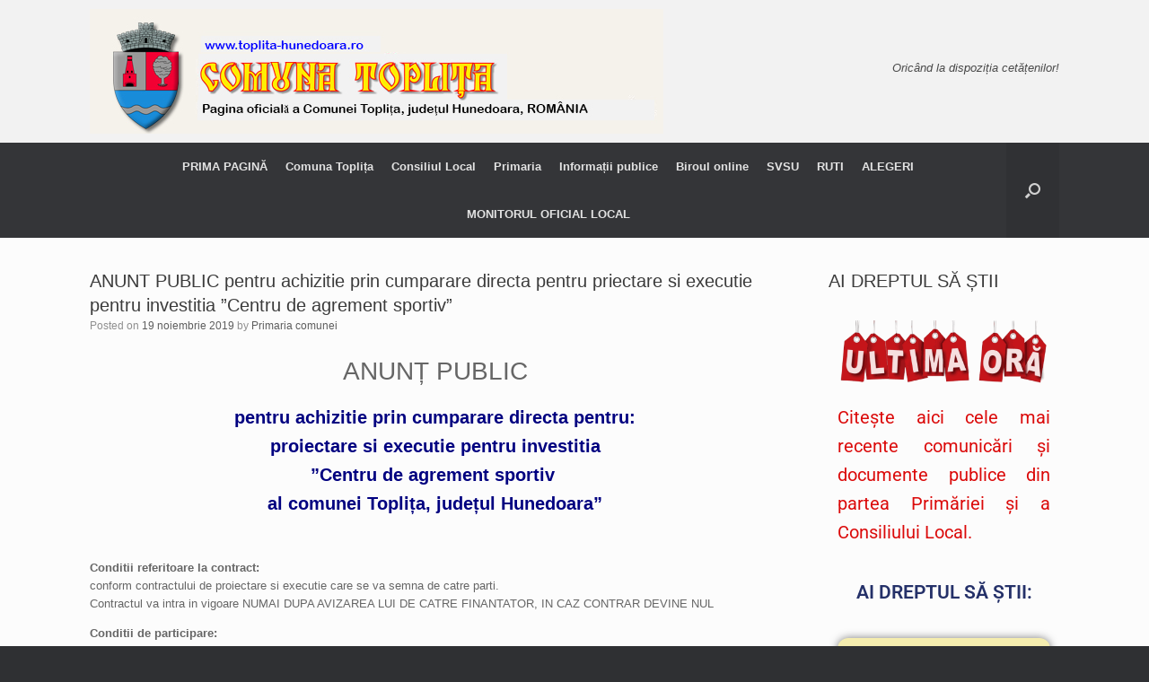

--- FILE ---
content_type: text/html; charset=UTF-8
request_url: https://toplita-hunedoara.ro/anunt-de-licitatie-pentru-executie-centru-de-agrement-sportiv/
body_size: 123205
content:
<!DOCTYPE html>
<html lang="ro-RO">
<head><meta charset="UTF-8" /><script>if(navigator.userAgent.match(/MSIE|Internet Explorer/i)||navigator.userAgent.match(/Trident\/7\..*?rv:11/i)){var href=document.location.href;if(!href.match(/[?&]noclsop/)){if(href.indexOf("?")==-1){if(href.indexOf("#")==-1){document.location.href=href+"?noclsop=1"}else{document.location.href=href.replace("#","?noclsop=1#")}}else{if(href.indexOf("#")==-1){document.location.href=href+"&noclsop=1"}else{document.location.href=href.replace("#","&noclsop=1#")}}}}</script><script>(()=>{class RocketLazyLoadScripts{constructor(){this.v="2.0.4",this.userEvents=["keydown","keyup","mousedown","mouseup","mousemove","mouseover","mouseout","touchmove","touchstart","touchend","touchcancel","wheel","click","dblclick","input"],this.attributeEvents=["onblur","onclick","oncontextmenu","ondblclick","onfocus","onmousedown","onmouseenter","onmouseleave","onmousemove","onmouseout","onmouseover","onmouseup","onmousewheel","onscroll","onsubmit"]}async t(){this.i(),this.o(),/iP(ad|hone)/.test(navigator.userAgent)&&this.h(),this.u(),this.l(this),this.m(),this.k(this),this.p(this),this._(),await Promise.all([this.R(),this.L()]),this.lastBreath=Date.now(),this.S(this),this.P(),this.D(),this.O(),this.M(),await this.C(this.delayedScripts.normal),await this.C(this.delayedScripts.defer),await this.C(this.delayedScripts.async),await this.T(),await this.F(),await this.j(),await this.A(),window.dispatchEvent(new Event("rocket-allScriptsLoaded")),this.everythingLoaded=!0,this.lastTouchEnd&&await new Promise(t=>setTimeout(t,500-Date.now()+this.lastTouchEnd)),this.I(),this.H(),this.U(),this.W()}i(){this.CSPIssue=sessionStorage.getItem("rocketCSPIssue"),document.addEventListener("securitypolicyviolation",t=>{this.CSPIssue||"script-src-elem"!==t.violatedDirective||"data"!==t.blockedURI||(this.CSPIssue=!0,sessionStorage.setItem("rocketCSPIssue",!0))},{isRocket:!0})}o(){window.addEventListener("pageshow",t=>{this.persisted=t.persisted,this.realWindowLoadedFired=!0},{isRocket:!0}),window.addEventListener("pagehide",()=>{this.onFirstUserAction=null},{isRocket:!0})}h(){let t;function e(e){t=e}window.addEventListener("touchstart",e,{isRocket:!0}),window.addEventListener("touchend",function i(o){o.changedTouches[0]&&t.changedTouches[0]&&Math.abs(o.changedTouches[0].pageX-t.changedTouches[0].pageX)<10&&Math.abs(o.changedTouches[0].pageY-t.changedTouches[0].pageY)<10&&o.timeStamp-t.timeStamp<200&&(window.removeEventListener("touchstart",e,{isRocket:!0}),window.removeEventListener("touchend",i,{isRocket:!0}),"INPUT"===o.target.tagName&&"text"===o.target.type||(o.target.dispatchEvent(new TouchEvent("touchend",{target:o.target,bubbles:!0})),o.target.dispatchEvent(new MouseEvent("mouseover",{target:o.target,bubbles:!0})),o.target.dispatchEvent(new PointerEvent("click",{target:o.target,bubbles:!0,cancelable:!0,detail:1,clientX:o.changedTouches[0].clientX,clientY:o.changedTouches[0].clientY})),event.preventDefault()))},{isRocket:!0})}q(t){this.userActionTriggered||("mousemove"!==t.type||this.firstMousemoveIgnored?"keyup"===t.type||"mouseover"===t.type||"mouseout"===t.type||(this.userActionTriggered=!0,this.onFirstUserAction&&this.onFirstUserAction()):this.firstMousemoveIgnored=!0),"click"===t.type&&t.preventDefault(),t.stopPropagation(),t.stopImmediatePropagation(),"touchstart"===this.lastEvent&&"touchend"===t.type&&(this.lastTouchEnd=Date.now()),"click"===t.type&&(this.lastTouchEnd=0),this.lastEvent=t.type,t.composedPath&&t.composedPath()[0].getRootNode()instanceof ShadowRoot&&(t.rocketTarget=t.composedPath()[0]),this.savedUserEvents.push(t)}u(){this.savedUserEvents=[],this.userEventHandler=this.q.bind(this),this.userEvents.forEach(t=>window.addEventListener(t,this.userEventHandler,{passive:!1,isRocket:!0})),document.addEventListener("visibilitychange",this.userEventHandler,{isRocket:!0})}U(){this.userEvents.forEach(t=>window.removeEventListener(t,this.userEventHandler,{passive:!1,isRocket:!0})),document.removeEventListener("visibilitychange",this.userEventHandler,{isRocket:!0}),this.savedUserEvents.forEach(t=>{(t.rocketTarget||t.target).dispatchEvent(new window[t.constructor.name](t.type,t))})}m(){const t="return false",e=Array.from(this.attributeEvents,t=>"data-rocket-"+t),i="["+this.attributeEvents.join("],[")+"]",o="[data-rocket-"+this.attributeEvents.join("],[data-rocket-")+"]",s=(e,i,o)=>{o&&o!==t&&(e.setAttribute("data-rocket-"+i,o),e["rocket"+i]=new Function("event",o),e.setAttribute(i,t))};new MutationObserver(t=>{for(const n of t)"attributes"===n.type&&(n.attributeName.startsWith("data-rocket-")||this.everythingLoaded?n.attributeName.startsWith("data-rocket-")&&this.everythingLoaded&&this.N(n.target,n.attributeName.substring(12)):s(n.target,n.attributeName,n.target.getAttribute(n.attributeName))),"childList"===n.type&&n.addedNodes.forEach(t=>{if(t.nodeType===Node.ELEMENT_NODE)if(this.everythingLoaded)for(const i of[t,...t.querySelectorAll(o)])for(const t of i.getAttributeNames())e.includes(t)&&this.N(i,t.substring(12));else for(const e of[t,...t.querySelectorAll(i)])for(const t of e.getAttributeNames())this.attributeEvents.includes(t)&&s(e,t,e.getAttribute(t))})}).observe(document,{subtree:!0,childList:!0,attributeFilter:[...this.attributeEvents,...e]})}I(){this.attributeEvents.forEach(t=>{document.querySelectorAll("[data-rocket-"+t+"]").forEach(e=>{this.N(e,t)})})}N(t,e){const i=t.getAttribute("data-rocket-"+e);i&&(t.setAttribute(e,i),t.removeAttribute("data-rocket-"+e))}k(t){Object.defineProperty(HTMLElement.prototype,"onclick",{get(){return this.rocketonclick||null},set(e){this.rocketonclick=e,this.setAttribute(t.everythingLoaded?"onclick":"data-rocket-onclick","this.rocketonclick(event)")}})}S(t){function e(e,i){let o=e[i];e[i]=null,Object.defineProperty(e,i,{get:()=>o,set(s){t.everythingLoaded?o=s:e["rocket"+i]=o=s}})}e(document,"onreadystatechange"),e(window,"onload"),e(window,"onpageshow");try{Object.defineProperty(document,"readyState",{get:()=>t.rocketReadyState,set(e){t.rocketReadyState=e},configurable:!0}),document.readyState="loading"}catch(t){console.log("WPRocket DJE readyState conflict, bypassing")}}l(t){this.originalAddEventListener=EventTarget.prototype.addEventListener,this.originalRemoveEventListener=EventTarget.prototype.removeEventListener,this.savedEventListeners=[],EventTarget.prototype.addEventListener=function(e,i,o){o&&o.isRocket||!t.B(e,this)&&!t.userEvents.includes(e)||t.B(e,this)&&!t.userActionTriggered||e.startsWith("rocket-")||t.everythingLoaded?t.originalAddEventListener.call(this,e,i,o):(t.savedEventListeners.push({target:this,remove:!1,type:e,func:i,options:o}),"mouseenter"!==e&&"mouseleave"!==e||t.originalAddEventListener.call(this,e,t.savedUserEvents.push,o))},EventTarget.prototype.removeEventListener=function(e,i,o){o&&o.isRocket||!t.B(e,this)&&!t.userEvents.includes(e)||t.B(e,this)&&!t.userActionTriggered||e.startsWith("rocket-")||t.everythingLoaded?t.originalRemoveEventListener.call(this,e,i,o):t.savedEventListeners.push({target:this,remove:!0,type:e,func:i,options:o})}}J(t,e){this.savedEventListeners=this.savedEventListeners.filter(i=>{let o=i.type,s=i.target||window;return e!==o||t!==s||(this.B(o,s)&&(i.type="rocket-"+o),this.$(i),!1)})}H(){EventTarget.prototype.addEventListener=this.originalAddEventListener,EventTarget.prototype.removeEventListener=this.originalRemoveEventListener,this.savedEventListeners.forEach(t=>this.$(t))}$(t){t.remove?this.originalRemoveEventListener.call(t.target,t.type,t.func,t.options):this.originalAddEventListener.call(t.target,t.type,t.func,t.options)}p(t){let e;function i(e){return t.everythingLoaded?e:e.split(" ").map(t=>"load"===t||t.startsWith("load.")?"rocket-jquery-load":t).join(" ")}function o(o){function s(e){const s=o.fn[e];o.fn[e]=o.fn.init.prototype[e]=function(){return this[0]===window&&t.userActionTriggered&&("string"==typeof arguments[0]||arguments[0]instanceof String?arguments[0]=i(arguments[0]):"object"==typeof arguments[0]&&Object.keys(arguments[0]).forEach(t=>{const e=arguments[0][t];delete arguments[0][t],arguments[0][i(t)]=e})),s.apply(this,arguments),this}}if(o&&o.fn&&!t.allJQueries.includes(o)){const e={DOMContentLoaded:[],"rocket-DOMContentLoaded":[]};for(const t in e)document.addEventListener(t,()=>{e[t].forEach(t=>t())},{isRocket:!0});o.fn.ready=o.fn.init.prototype.ready=function(i){function s(){parseInt(o.fn.jquery)>2?setTimeout(()=>i.bind(document)(o)):i.bind(document)(o)}return"function"==typeof i&&(t.realDomReadyFired?!t.userActionTriggered||t.fauxDomReadyFired?s():e["rocket-DOMContentLoaded"].push(s):e.DOMContentLoaded.push(s)),o([])},s("on"),s("one"),s("off"),t.allJQueries.push(o)}e=o}t.allJQueries=[],o(window.jQuery),Object.defineProperty(window,"jQuery",{get:()=>e,set(t){o(t)}})}P(){const t=new Map;document.write=document.writeln=function(e){const i=document.currentScript,o=document.createRange(),s=i.parentElement;let n=t.get(i);void 0===n&&(n=i.nextSibling,t.set(i,n));const c=document.createDocumentFragment();o.setStart(c,0),c.appendChild(o.createContextualFragment(e)),s.insertBefore(c,n)}}async R(){return new Promise(t=>{this.userActionTriggered?t():this.onFirstUserAction=t})}async L(){return new Promise(t=>{document.addEventListener("DOMContentLoaded",()=>{this.realDomReadyFired=!0,t()},{isRocket:!0})})}async j(){return this.realWindowLoadedFired?Promise.resolve():new Promise(t=>{window.addEventListener("load",t,{isRocket:!0})})}M(){this.pendingScripts=[];this.scriptsMutationObserver=new MutationObserver(t=>{for(const e of t)e.addedNodes.forEach(t=>{"SCRIPT"!==t.tagName||t.noModule||t.isWPRocket||this.pendingScripts.push({script:t,promise:new Promise(e=>{const i=()=>{const i=this.pendingScripts.findIndex(e=>e.script===t);i>=0&&this.pendingScripts.splice(i,1),e()};t.addEventListener("load",i,{isRocket:!0}),t.addEventListener("error",i,{isRocket:!0}),setTimeout(i,1e3)})})})}),this.scriptsMutationObserver.observe(document,{childList:!0,subtree:!0})}async F(){await this.X(),this.pendingScripts.length?(await this.pendingScripts[0].promise,await this.F()):this.scriptsMutationObserver.disconnect()}D(){this.delayedScripts={normal:[],async:[],defer:[]},document.querySelectorAll("script[type$=rocketlazyloadscript]").forEach(t=>{t.hasAttribute("data-rocket-src")?t.hasAttribute("async")&&!1!==t.async?this.delayedScripts.async.push(t):t.hasAttribute("defer")&&!1!==t.defer||"module"===t.getAttribute("data-rocket-type")?this.delayedScripts.defer.push(t):this.delayedScripts.normal.push(t):this.delayedScripts.normal.push(t)})}async _(){await this.L();let t=[];document.querySelectorAll("script[type$=rocketlazyloadscript][data-rocket-src]").forEach(e=>{let i=e.getAttribute("data-rocket-src");if(i&&!i.startsWith("data:")){i.startsWith("//")&&(i=location.protocol+i);try{const o=new URL(i).origin;o!==location.origin&&t.push({src:o,crossOrigin:e.crossOrigin||"module"===e.getAttribute("data-rocket-type")})}catch(t){}}}),t=[...new Map(t.map(t=>[JSON.stringify(t),t])).values()],this.Y(t,"preconnect")}async G(t){if(await this.K(),!0!==t.noModule||!("noModule"in HTMLScriptElement.prototype))return new Promise(e=>{let i;function o(){(i||t).setAttribute("data-rocket-status","executed"),e()}try{if(navigator.userAgent.includes("Firefox/")||""===navigator.vendor||this.CSPIssue)i=document.createElement("script"),[...t.attributes].forEach(t=>{let e=t.nodeName;"type"!==e&&("data-rocket-type"===e&&(e="type"),"data-rocket-src"===e&&(e="src"),i.setAttribute(e,t.nodeValue))}),t.text&&(i.text=t.text),t.nonce&&(i.nonce=t.nonce),i.hasAttribute("src")?(i.addEventListener("load",o,{isRocket:!0}),i.addEventListener("error",()=>{i.setAttribute("data-rocket-status","failed-network"),e()},{isRocket:!0}),setTimeout(()=>{i.isConnected||e()},1)):(i.text=t.text,o()),i.isWPRocket=!0,t.parentNode.replaceChild(i,t);else{const i=t.getAttribute("data-rocket-type"),s=t.getAttribute("data-rocket-src");i?(t.type=i,t.removeAttribute("data-rocket-type")):t.removeAttribute("type"),t.addEventListener("load",o,{isRocket:!0}),t.addEventListener("error",i=>{this.CSPIssue&&i.target.src.startsWith("data:")?(console.log("WPRocket: CSP fallback activated"),t.removeAttribute("src"),this.G(t).then(e)):(t.setAttribute("data-rocket-status","failed-network"),e())},{isRocket:!0}),s?(t.fetchPriority="high",t.removeAttribute("data-rocket-src"),t.src=s):t.src="data:text/javascript;base64,"+window.btoa(unescape(encodeURIComponent(t.text)))}}catch(i){t.setAttribute("data-rocket-status","failed-transform"),e()}});t.setAttribute("data-rocket-status","skipped")}async C(t){const e=t.shift();return e?(e.isConnected&&await this.G(e),this.C(t)):Promise.resolve()}O(){this.Y([...this.delayedScripts.normal,...this.delayedScripts.defer,...this.delayedScripts.async],"preload")}Y(t,e){this.trash=this.trash||[];let i=!0;var o=document.createDocumentFragment();t.forEach(t=>{const s=t.getAttribute&&t.getAttribute("data-rocket-src")||t.src;if(s&&!s.startsWith("data:")){const n=document.createElement("link");n.href=s,n.rel=e,"preconnect"!==e&&(n.as="script",n.fetchPriority=i?"high":"low"),t.getAttribute&&"module"===t.getAttribute("data-rocket-type")&&(n.crossOrigin=!0),t.crossOrigin&&(n.crossOrigin=t.crossOrigin),t.integrity&&(n.integrity=t.integrity),t.nonce&&(n.nonce=t.nonce),o.appendChild(n),this.trash.push(n),i=!1}}),document.head.appendChild(o)}W(){this.trash.forEach(t=>t.remove())}async T(){try{document.readyState="interactive"}catch(t){}this.fauxDomReadyFired=!0;try{await this.K(),this.J(document,"readystatechange"),document.dispatchEvent(new Event("rocket-readystatechange")),await this.K(),document.rocketonreadystatechange&&document.rocketonreadystatechange(),await this.K(),this.J(document,"DOMContentLoaded"),document.dispatchEvent(new Event("rocket-DOMContentLoaded")),await this.K(),this.J(window,"DOMContentLoaded"),window.dispatchEvent(new Event("rocket-DOMContentLoaded"))}catch(t){console.error(t)}}async A(){try{document.readyState="complete"}catch(t){}try{await this.K(),this.J(document,"readystatechange"),document.dispatchEvent(new Event("rocket-readystatechange")),await this.K(),document.rocketonreadystatechange&&document.rocketonreadystatechange(),await this.K(),this.J(window,"load"),window.dispatchEvent(new Event("rocket-load")),await this.K(),window.rocketonload&&window.rocketonload(),await this.K(),this.allJQueries.forEach(t=>t(window).trigger("rocket-jquery-load")),await this.K(),this.J(window,"pageshow");const t=new Event("rocket-pageshow");t.persisted=this.persisted,window.dispatchEvent(t),await this.K(),window.rocketonpageshow&&window.rocketonpageshow({persisted:this.persisted})}catch(t){console.error(t)}}async K(){Date.now()-this.lastBreath>45&&(await this.X(),this.lastBreath=Date.now())}async X(){return document.hidden?new Promise(t=>setTimeout(t)):new Promise(t=>requestAnimationFrame(t))}B(t,e){return e===document&&"readystatechange"===t||(e===document&&"DOMContentLoaded"===t||(e===window&&"DOMContentLoaded"===t||(e===window&&"load"===t||e===window&&"pageshow"===t)))}static run(){(new RocketLazyLoadScripts).t()}}RocketLazyLoadScripts.run()})();</script>
	
	<meta http-equiv="X-UA-Compatible" content="IE=10" />
	<link rel="profile" href="http://gmpg.org/xfn/11" />
	<link rel="pingback" href="https://toplita-hunedoara.ro/xmlrpc.php" />
	<title>ANUNT PUBLIC pentru achizitie prin cumparare directa pentru priectare si executie pentru investitia ”Centru de agrement sportiv” &#8211; Comuna Toplița, jud. Hunedoara</title>
<meta name='robots' content='max-image-preview:large' />

<link rel="alternate" type="application/rss+xml" title="Comuna Toplița, jud. Hunedoara &raquo; Flux" href="https://toplita-hunedoara.ro/feed/" />
<link rel="alternate" type="application/rss+xml" title="Comuna Toplița, jud. Hunedoara &raquo; Flux comentarii" href="https://toplita-hunedoara.ro/comments/feed/" />
<link rel="alternate" title="oEmbed (JSON)" type="application/json+oembed" href="https://toplita-hunedoara.ro/wp-json/oembed/1.0/embed?url=https%3A%2F%2Ftoplita-hunedoara.ro%2Fanunt-de-licitatie-pentru-executie-centru-de-agrement-sportiv%2F" />
<link rel="alternate" title="oEmbed (XML)" type="text/xml+oembed" href="https://toplita-hunedoara.ro/wp-json/oembed/1.0/embed?url=https%3A%2F%2Ftoplita-hunedoara.ro%2Fanunt-de-licitatie-pentru-executie-centru-de-agrement-sportiv%2F&#038;format=xml" />
<style id='wp-img-auto-sizes-contain-inline-css' type='text/css'>
img:is([sizes=auto i],[sizes^="auto," i]){contain-intrinsic-size:3000px 1500px}
/*# sourceURL=wp-img-auto-sizes-contain-inline-css */
</style>
<link data-minify="1" rel='stylesheet' id='formidable-css' href='https://toplita-hunedoara.ro/wp-content/cache/background-css/1/toplita-hunedoara.ro/wp-content/cache/min/1/wp-content/plugins/formidable/css/formidableforms.css?ver=1768435403&wpr_t=1768464009' type='text/css' media='all' />
<style id='wp-emoji-styles-inline-css' type='text/css'>

	img.wp-smiley, img.emoji {
		display: inline !important;
		border: none !important;
		box-shadow: none !important;
		height: 1em !important;
		width: 1em !important;
		margin: 0 0.07em !important;
		vertical-align: -0.1em !important;
		background: none !important;
		padding: 0 !important;
	}
/*# sourceURL=wp-emoji-styles-inline-css */
</style>
<link rel='stylesheet' id='wp-block-library-css' href='https://toplita-hunedoara.ro/wp-includes/css/dist/block-library/style.min.css?ver=0d83d2e98f17c9458164a912cb27eadd' type='text/css' media='all' />
<style id='classic-theme-styles-inline-css' type='text/css'>
/*! This file is auto-generated */
.wp-block-button__link{color:#fff;background-color:#32373c;border-radius:9999px;box-shadow:none;text-decoration:none;padding:calc(.667em + 2px) calc(1.333em + 2px);font-size:1.125em}.wp-block-file__button{background:#32373c;color:#fff;text-decoration:none}
/*# sourceURL=/wp-includes/css/classic-themes.min.css */
</style>
<link rel='stylesheet' id='awsm-ead-public-css' href='https://toplita-hunedoara.ro/wp-content/plugins/embed-any-document/css/embed-public.min.css?ver=2.7.12' type='text/css' media='all' />
<style id='global-styles-inline-css' type='text/css'>
:root{--wp--preset--aspect-ratio--square: 1;--wp--preset--aspect-ratio--4-3: 4/3;--wp--preset--aspect-ratio--3-4: 3/4;--wp--preset--aspect-ratio--3-2: 3/2;--wp--preset--aspect-ratio--2-3: 2/3;--wp--preset--aspect-ratio--16-9: 16/9;--wp--preset--aspect-ratio--9-16: 9/16;--wp--preset--color--black: #000000;--wp--preset--color--cyan-bluish-gray: #abb8c3;--wp--preset--color--white: #ffffff;--wp--preset--color--pale-pink: #f78da7;--wp--preset--color--vivid-red: #cf2e2e;--wp--preset--color--luminous-vivid-orange: #ff6900;--wp--preset--color--luminous-vivid-amber: #fcb900;--wp--preset--color--light-green-cyan: #7bdcb5;--wp--preset--color--vivid-green-cyan: #00d084;--wp--preset--color--pale-cyan-blue: #8ed1fc;--wp--preset--color--vivid-cyan-blue: #0693e3;--wp--preset--color--vivid-purple: #9b51e0;--wp--preset--gradient--vivid-cyan-blue-to-vivid-purple: linear-gradient(135deg,rgb(6,147,227) 0%,rgb(155,81,224) 100%);--wp--preset--gradient--light-green-cyan-to-vivid-green-cyan: linear-gradient(135deg,rgb(122,220,180) 0%,rgb(0,208,130) 100%);--wp--preset--gradient--luminous-vivid-amber-to-luminous-vivid-orange: linear-gradient(135deg,rgb(252,185,0) 0%,rgb(255,105,0) 100%);--wp--preset--gradient--luminous-vivid-orange-to-vivid-red: linear-gradient(135deg,rgb(255,105,0) 0%,rgb(207,46,46) 100%);--wp--preset--gradient--very-light-gray-to-cyan-bluish-gray: linear-gradient(135deg,rgb(238,238,238) 0%,rgb(169,184,195) 100%);--wp--preset--gradient--cool-to-warm-spectrum: linear-gradient(135deg,rgb(74,234,220) 0%,rgb(151,120,209) 20%,rgb(207,42,186) 40%,rgb(238,44,130) 60%,rgb(251,105,98) 80%,rgb(254,248,76) 100%);--wp--preset--gradient--blush-light-purple: linear-gradient(135deg,rgb(255,206,236) 0%,rgb(152,150,240) 100%);--wp--preset--gradient--blush-bordeaux: linear-gradient(135deg,rgb(254,205,165) 0%,rgb(254,45,45) 50%,rgb(107,0,62) 100%);--wp--preset--gradient--luminous-dusk: linear-gradient(135deg,rgb(255,203,112) 0%,rgb(199,81,192) 50%,rgb(65,88,208) 100%);--wp--preset--gradient--pale-ocean: linear-gradient(135deg,rgb(255,245,203) 0%,rgb(182,227,212) 50%,rgb(51,167,181) 100%);--wp--preset--gradient--electric-grass: linear-gradient(135deg,rgb(202,248,128) 0%,rgb(113,206,126) 100%);--wp--preset--gradient--midnight: linear-gradient(135deg,rgb(2,3,129) 0%,rgb(40,116,252) 100%);--wp--preset--font-size--small: 13px;--wp--preset--font-size--medium: 20px;--wp--preset--font-size--large: 36px;--wp--preset--font-size--x-large: 42px;--wp--preset--spacing--20: 0.44rem;--wp--preset--spacing--30: 0.67rem;--wp--preset--spacing--40: 1rem;--wp--preset--spacing--50: 1.5rem;--wp--preset--spacing--60: 2.25rem;--wp--preset--spacing--70: 3.38rem;--wp--preset--spacing--80: 5.06rem;--wp--preset--shadow--natural: 6px 6px 9px rgba(0, 0, 0, 0.2);--wp--preset--shadow--deep: 12px 12px 50px rgba(0, 0, 0, 0.4);--wp--preset--shadow--sharp: 6px 6px 0px rgba(0, 0, 0, 0.2);--wp--preset--shadow--outlined: 6px 6px 0px -3px rgb(255, 255, 255), 6px 6px rgb(0, 0, 0);--wp--preset--shadow--crisp: 6px 6px 0px rgb(0, 0, 0);}:where(.is-layout-flex){gap: 0.5em;}:where(.is-layout-grid){gap: 0.5em;}body .is-layout-flex{display: flex;}.is-layout-flex{flex-wrap: wrap;align-items: center;}.is-layout-flex > :is(*, div){margin: 0;}body .is-layout-grid{display: grid;}.is-layout-grid > :is(*, div){margin: 0;}:where(.wp-block-columns.is-layout-flex){gap: 2em;}:where(.wp-block-columns.is-layout-grid){gap: 2em;}:where(.wp-block-post-template.is-layout-flex){gap: 1.25em;}:where(.wp-block-post-template.is-layout-grid){gap: 1.25em;}.has-black-color{color: var(--wp--preset--color--black) !important;}.has-cyan-bluish-gray-color{color: var(--wp--preset--color--cyan-bluish-gray) !important;}.has-white-color{color: var(--wp--preset--color--white) !important;}.has-pale-pink-color{color: var(--wp--preset--color--pale-pink) !important;}.has-vivid-red-color{color: var(--wp--preset--color--vivid-red) !important;}.has-luminous-vivid-orange-color{color: var(--wp--preset--color--luminous-vivid-orange) !important;}.has-luminous-vivid-amber-color{color: var(--wp--preset--color--luminous-vivid-amber) !important;}.has-light-green-cyan-color{color: var(--wp--preset--color--light-green-cyan) !important;}.has-vivid-green-cyan-color{color: var(--wp--preset--color--vivid-green-cyan) !important;}.has-pale-cyan-blue-color{color: var(--wp--preset--color--pale-cyan-blue) !important;}.has-vivid-cyan-blue-color{color: var(--wp--preset--color--vivid-cyan-blue) !important;}.has-vivid-purple-color{color: var(--wp--preset--color--vivid-purple) !important;}.has-black-background-color{background-color: var(--wp--preset--color--black) !important;}.has-cyan-bluish-gray-background-color{background-color: var(--wp--preset--color--cyan-bluish-gray) !important;}.has-white-background-color{background-color: var(--wp--preset--color--white) !important;}.has-pale-pink-background-color{background-color: var(--wp--preset--color--pale-pink) !important;}.has-vivid-red-background-color{background-color: var(--wp--preset--color--vivid-red) !important;}.has-luminous-vivid-orange-background-color{background-color: var(--wp--preset--color--luminous-vivid-orange) !important;}.has-luminous-vivid-amber-background-color{background-color: var(--wp--preset--color--luminous-vivid-amber) !important;}.has-light-green-cyan-background-color{background-color: var(--wp--preset--color--light-green-cyan) !important;}.has-vivid-green-cyan-background-color{background-color: var(--wp--preset--color--vivid-green-cyan) !important;}.has-pale-cyan-blue-background-color{background-color: var(--wp--preset--color--pale-cyan-blue) !important;}.has-vivid-cyan-blue-background-color{background-color: var(--wp--preset--color--vivid-cyan-blue) !important;}.has-vivid-purple-background-color{background-color: var(--wp--preset--color--vivid-purple) !important;}.has-black-border-color{border-color: var(--wp--preset--color--black) !important;}.has-cyan-bluish-gray-border-color{border-color: var(--wp--preset--color--cyan-bluish-gray) !important;}.has-white-border-color{border-color: var(--wp--preset--color--white) !important;}.has-pale-pink-border-color{border-color: var(--wp--preset--color--pale-pink) !important;}.has-vivid-red-border-color{border-color: var(--wp--preset--color--vivid-red) !important;}.has-luminous-vivid-orange-border-color{border-color: var(--wp--preset--color--luminous-vivid-orange) !important;}.has-luminous-vivid-amber-border-color{border-color: var(--wp--preset--color--luminous-vivid-amber) !important;}.has-light-green-cyan-border-color{border-color: var(--wp--preset--color--light-green-cyan) !important;}.has-vivid-green-cyan-border-color{border-color: var(--wp--preset--color--vivid-green-cyan) !important;}.has-pale-cyan-blue-border-color{border-color: var(--wp--preset--color--pale-cyan-blue) !important;}.has-vivid-cyan-blue-border-color{border-color: var(--wp--preset--color--vivid-cyan-blue) !important;}.has-vivid-purple-border-color{border-color: var(--wp--preset--color--vivid-purple) !important;}.has-vivid-cyan-blue-to-vivid-purple-gradient-background{background: var(--wp--preset--gradient--vivid-cyan-blue-to-vivid-purple) !important;}.has-light-green-cyan-to-vivid-green-cyan-gradient-background{background: var(--wp--preset--gradient--light-green-cyan-to-vivid-green-cyan) !important;}.has-luminous-vivid-amber-to-luminous-vivid-orange-gradient-background{background: var(--wp--preset--gradient--luminous-vivid-amber-to-luminous-vivid-orange) !important;}.has-luminous-vivid-orange-to-vivid-red-gradient-background{background: var(--wp--preset--gradient--luminous-vivid-orange-to-vivid-red) !important;}.has-very-light-gray-to-cyan-bluish-gray-gradient-background{background: var(--wp--preset--gradient--very-light-gray-to-cyan-bluish-gray) !important;}.has-cool-to-warm-spectrum-gradient-background{background: var(--wp--preset--gradient--cool-to-warm-spectrum) !important;}.has-blush-light-purple-gradient-background{background: var(--wp--preset--gradient--blush-light-purple) !important;}.has-blush-bordeaux-gradient-background{background: var(--wp--preset--gradient--blush-bordeaux) !important;}.has-luminous-dusk-gradient-background{background: var(--wp--preset--gradient--luminous-dusk) !important;}.has-pale-ocean-gradient-background{background: var(--wp--preset--gradient--pale-ocean) !important;}.has-electric-grass-gradient-background{background: var(--wp--preset--gradient--electric-grass) !important;}.has-midnight-gradient-background{background: var(--wp--preset--gradient--midnight) !important;}.has-small-font-size{font-size: var(--wp--preset--font-size--small) !important;}.has-medium-font-size{font-size: var(--wp--preset--font-size--medium) !important;}.has-large-font-size{font-size: var(--wp--preset--font-size--large) !important;}.has-x-large-font-size{font-size: var(--wp--preset--font-size--x-large) !important;}
:where(.wp-block-post-template.is-layout-flex){gap: 1.25em;}:where(.wp-block-post-template.is-layout-grid){gap: 1.25em;}
:where(.wp-block-term-template.is-layout-flex){gap: 1.25em;}:where(.wp-block-term-template.is-layout-grid){gap: 1.25em;}
:where(.wp-block-columns.is-layout-flex){gap: 2em;}:where(.wp-block-columns.is-layout-grid){gap: 2em;}
:root :where(.wp-block-pullquote){font-size: 1.5em;line-height: 1.6;}
/*# sourceURL=global-styles-inline-css */
</style>
<link data-minify="1" rel='stylesheet' id='cookie-law-info-css' href='https://toplita-hunedoara.ro/wp-content/cache/min/1/wp-content/plugins/cookie-law-info/legacy/public/css/cookie-law-info-public.css?ver=1768435403' type='text/css' media='all' />
<link data-minify="1" rel='stylesheet' id='cookie-law-info-gdpr-css' href='https://toplita-hunedoara.ro/wp-content/cache/min/1/wp-content/plugins/cookie-law-info/legacy/public/css/cookie-law-info-gdpr.css?ver=1768435403' type='text/css' media='all' />
<link data-minify="1" rel='stylesheet' id='sow-image-default-4e6925654b7a-css' href='https://toplita-hunedoara.ro/wp-content/cache/min/1/wp-content/uploads/siteorigin-widgets/sow-image-default-4e6925654b7a.css?ver=1768435403' type='text/css' media='all' />
<link data-minify="1" rel='stylesheet' id='sow-button-base-css' href='https://toplita-hunedoara.ro/wp-content/cache/min/1/wp-content/plugins/so-widgets-bundle/widgets/button/css/style.css?ver=1768435403' type='text/css' media='all' />
<link data-minify="1" rel='stylesheet' id='sow-button-wire-da5b0dd248ea-css' href='https://toplita-hunedoara.ro/wp-content/cache/min/1/wp-content/uploads/siteorigin-widgets/sow-button-wire-da5b0dd248ea.css?ver=1768435403' type='text/css' media='all' />
<link data-minify="1" rel='stylesheet' id='sow-button-wire-9410440952a3-css' href='https://toplita-hunedoara.ro/wp-content/cache/min/1/wp-content/uploads/siteorigin-widgets/sow-button-wire-9410440952a3.css?ver=1768435403' type='text/css' media='all' />
<link data-minify="1" rel='stylesheet' id='sow-button-wire-30758136b6f3-css' href='https://toplita-hunedoara.ro/wp-content/cache/min/1/wp-content/uploads/siteorigin-widgets/sow-button-wire-30758136b6f3.css?ver=1768435403' type='text/css' media='all' />
<link data-minify="1" rel='stylesheet' id='vantage-style-css' href='https://toplita-hunedoara.ro/wp-content/cache/background-css/1/toplita-hunedoara.ro/wp-content/cache/min/1/wp-content/themes/vantage/style.css?ver=1768435403&wpr_t=1768464009' type='text/css' media='all' />
<link data-minify="1" rel='stylesheet' id='font-awesome-css' href='https://toplita-hunedoara.ro/wp-content/cache/min/1/wp-content/plugins/elementor/assets/lib/font-awesome/css/font-awesome.min.css?ver=1768435403' type='text/css' media='all' />
<link data-minify="1" rel='stylesheet' id='siteorigin-mobilenav-css' href='https://toplita-hunedoara.ro/wp-content/cache/min/1/wp-content/themes/vantage/inc/mobilenav/css/mobilenav.css?ver=1768435403' type='text/css' media='all' />
<link rel='stylesheet' id='elementor-frontend-css' href='https://toplita-hunedoara.ro/wp-content/plugins/elementor/assets/css/frontend.min.css?ver=3.34.1' type='text/css' media='all' />
<link rel='stylesheet' id='eael-general-css' href='https://toplita-hunedoara.ro/wp-content/plugins/essential-addons-for-elementor-lite/assets/front-end/css/view/general.min.css?ver=6.5.7' type='text/css' media='all' />
<!--n2css--><!--n2js--><script type="rocketlazyloadscript" data-rocket-type="text/javascript" data-rocket-src="https://toplita-hunedoara.ro/wp-includes/js/tinymce/tinymce.min.js?ver=49110-20250317-tadv-5900" id="wp-tinymce-root-js" data-rocket-defer defer></script>
<script type="rocketlazyloadscript" data-rocket-type="text/javascript" data-rocket-src="https://toplita-hunedoara.ro/wp-includes/js/tinymce/plugins/compat3x/plugin.min.js?ver=49110-20250317-tadv-5900" id="wp-tinymce-js" data-rocket-defer defer></script>
<script type="text/javascript" src="https://toplita-hunedoara.ro/wp-includes/js/jquery/jquery.min.js?ver=3.7.1" id="jquery-core-js" data-rocket-defer defer></script>
<script type="text/javascript" src="https://toplita-hunedoara.ro/wp-includes/js/jquery/jquery-migrate.min.js?ver=3.4.1" id="jquery-migrate-js" data-rocket-defer defer></script>
<script type="text/javascript" id="cookie-law-info-js-extra">
/* <![CDATA[ */
var Cli_Data = {"nn_cookie_ids":[],"cookielist":[],"non_necessary_cookies":[],"ccpaEnabled":"","ccpaRegionBased":"","ccpaBarEnabled":"","strictlyEnabled":["necessary","obligatoire"],"ccpaType":"gdpr","js_blocking":"","custom_integration":"","triggerDomRefresh":"","secure_cookies":""};
var cli_cookiebar_settings = {"animate_speed_hide":"500","animate_speed_show":"500","background":"#000000","border":"#b1a6a6c2","border_on":"","button_1_button_colour":"#29a500","button_1_button_hover":"#218400","button_1_link_colour":"#fff","button_1_as_button":"1","button_1_new_win":"","button_2_button_colour":"#eeee22","button_2_button_hover":"#bebe1b","button_2_link_colour":"#444","button_2_as_button":"1","button_2_hidebar":"1","button_3_button_colour":"#dd3333","button_3_button_hover":"#b12929","button_3_link_colour":"#fff","button_3_as_button":"1","button_3_new_win":"","button_4_button_colour":"#000","button_4_button_hover":"#000000","button_4_link_colour":"#62a329","button_4_as_button":"","button_7_button_colour":"#61a229","button_7_button_hover":"#4e8221","button_7_link_colour":"#fff","button_7_as_button":"1","button_7_new_win":"","font_family":"inherit","header_fix":"","notify_animate_hide":"1","notify_animate_show":"","notify_div_id":"#cookie-law-info-bar","notify_position_horizontal":"right","notify_position_vertical":"bottom","scroll_close":"","scroll_close_reload":"1","accept_close_reload":"","reject_close_reload":"","showagain_tab":"1","showagain_background":"#fff","showagain_border":"#000","showagain_div_id":"#cookie-law-info-again","showagain_x_position":"100px","text":"#ffffff","show_once_yn":"","show_once":"10000","logging_on":"","as_popup":"","popup_overlay":"1","bar_heading_text":"ESTE IMPORTANT DE CITIT!","cookie_bar_as":"popup","popup_showagain_position":"bottom-right","widget_position":"left"};
var log_object = {"ajax_url":"https://toplita-hunedoara.ro/wp-admin/admin-ajax.php"};
//# sourceURL=cookie-law-info-js-extra
/* ]]> */
</script>
<script type="rocketlazyloadscript" data-minify="1" data-rocket-type="text/javascript" data-rocket-src="https://toplita-hunedoara.ro/wp-content/cache/min/1/wp-content/plugins/cookie-law-info/legacy/public/js/cookie-law-info-public.js?ver=1768392812" id="cookie-law-info-js" data-rocket-defer defer></script>
<script type="text/javascript" src="https://toplita-hunedoara.ro/wp-content/themes/vantage/js/jquery.flexslider.min.js?ver=2.1" id="jquery-flexslider-js" data-rocket-defer defer></script>
<script type="text/javascript" src="https://toplita-hunedoara.ro/wp-content/themes/vantage/js/jquery.touchSwipe.min.js?ver=1.6.6" id="jquery-touchswipe-js" data-rocket-defer defer></script>
<script type="text/javascript" id="vantage-main-js-extra">
/* <![CDATA[ */
var vantage = {"fitvids":"1"};
//# sourceURL=vantage-main-js-extra
/* ]]> */
</script>
<script type="text/javascript" src="https://toplita-hunedoara.ro/wp-content/themes/vantage/js/jquery.theme-main.min.js?ver=1.20.32" id="vantage-main-js" data-rocket-defer defer></script>
<script type="text/javascript" src="https://toplita-hunedoara.ro/wp-content/themes/vantage/js/jquery.fitvids.min.js?ver=1.0" id="jquery-fitvids-js" data-rocket-defer defer></script>
<script type="text/javascript" id="siteorigin-mobilenav-js-extra">
/* <![CDATA[ */
var mobileNav = {"search":{"url":"https://toplita-hunedoara.ro","placeholder":"Search"},"text":{"navigate":"Menu","back":"Back","close":"Close"},"nextIconUrl":"https://toplita-hunedoara.ro/wp-content/themes/vantage/inc/mobilenav/images/next.png","mobileMenuClose":"\u003Ci class=\"fa fa-times\"\u003E\u003C/i\u003E"};
//# sourceURL=siteorigin-mobilenav-js-extra
/* ]]> */
</script>
<script type="rocketlazyloadscript" data-rocket-type="text/javascript" data-rocket-src="https://toplita-hunedoara.ro/wp-content/themes/vantage/inc/mobilenav/js/mobilenav.min.js?ver=1.20.32" id="siteorigin-mobilenav-js" data-rocket-defer defer></script>
<link rel="https://api.w.org/" href="https://toplita-hunedoara.ro/wp-json/" /><link rel="alternate" title="JSON" type="application/json" href="https://toplita-hunedoara.ro/wp-json/wp/v2/posts/862" /><link rel="EditURI" type="application/rsd+xml" title="RSD" href="https://toplita-hunedoara.ro/xmlrpc.php?rsd" />

<link rel="canonical" href="https://toplita-hunedoara.ro/anunt-de-licitatie-pentru-executie-centru-de-agrement-sportiv/" />
<link rel='shortlink' href='https://toplita-hunedoara.ro/?p=862' />
<meta name="viewport" content="width=device-width, initial-scale=1" />			<style type="text/css">
				.so-mobilenav-mobile + * { display: none; }
				@media screen and (max-width: 480px) { .so-mobilenav-mobile + * { display: block; } .so-mobilenav-standard + * { display: none; } .site-navigation #search-icon { display: none; } .has-menu-search .main-navigation ul { margin-right: 0 !important; }
				
								}
			</style>
		<meta name="generator" content="Elementor 3.34.1; features: additional_custom_breakpoints; settings: css_print_method-external, google_font-enabled, font_display-auto">
			<style>
				.e-con.e-parent:nth-of-type(n+4):not(.e-lazyloaded):not(.e-no-lazyload),
				.e-con.e-parent:nth-of-type(n+4):not(.e-lazyloaded):not(.e-no-lazyload) * {
					background-image: none !important;
				}
				@media screen and (max-height: 1024px) {
					.e-con.e-parent:nth-of-type(n+3):not(.e-lazyloaded):not(.e-no-lazyload),
					.e-con.e-parent:nth-of-type(n+3):not(.e-lazyloaded):not(.e-no-lazyload) * {
						background-image: none !important;
					}
				}
				@media screen and (max-height: 640px) {
					.e-con.e-parent:nth-of-type(n+2):not(.e-lazyloaded):not(.e-no-lazyload),
					.e-con.e-parent:nth-of-type(n+2):not(.e-lazyloaded):not(.e-no-lazyload) * {
						background-image: none !important;
					}
				}
			</style>
					<style type="text/css" media="screen">
			#footer-widgets .widget { width: 100%; }
			#masthead-widgets .widget { width: 100%; }
		</style>
		<style type="text/css" id="vantage-footer-widgets">#footer-widgets aside { width : 100%; }</style> <style type="text/css" id="customizer-css">#masthead.site-header .hgroup .site-title, #masthead.masthead-logo-in-menu .logo > .site-title { font-size: 36px } #masthead .hgroup { padding-top: 10px; padding-bottom: 10px } .entry-content a, .entry-content a:visited, article.post .author-box .box-content .author-posts a:hover, #secondary a, #secondary a:visited, #masthead .hgroup a, #masthead .hgroup a:visited, .comment-form .logged-in-as a, .comment-form .logged-in-as a:visited { color: #003984 } .main-navigation ul { text-align: center } .main-navigation ul li a, #masthead.masthead-logo-in-menu .logo { padding-left: 10px; padding-right: 10px } a.button, button, html input[type="button"], input[type="reset"], input[type="submit"], .post-navigation a, #image-navigation a, article.post .more-link, article.page .more-link, .paging-navigation a, .woocommerce #page-wrapper .button, .woocommerce a.button, .woocommerce .checkout-button, .woocommerce input.button, #infinite-handle span button { text-shadow: none } a.button, button, html input[type="button"], input[type="reset"], input[type="submit"], .post-navigation a, #image-navigation a, article.post .more-link, article.page .more-link, .paging-navigation a, .woocommerce #page-wrapper .button, .woocommerce a.button, .woocommerce .checkout-button, .woocommerce input.button, .woocommerce #respond input#submit.alt, .woocommerce a.button.alt, .woocommerce button.button.alt, .woocommerce input.button.alt, #infinite-handle span { -webkit-box-shadow: none; -moz-box-shadow: none; box-shadow: none } #masthead { background-color: #f2f2f2 } </style><noscript><style id="rocket-lazyload-nojs-css">.rll-youtube-player, [data-lazy-src]{display:none !important;}</style></noscript><style id="wpr-lazyload-bg-container"></style><style id="wpr-lazyload-bg-exclusion"></style>
<noscript>
<style id="wpr-lazyload-bg-nostyle">.frm-loading-img{--wpr-bg-4086d020-6f1c-4014-a92d-f21e93f77875: url('https://toplita-hunedoara.ro/wp-content/plugins/formidable/images/ajax_loader.gif');}.flex-vantage-control-paging li a{--wpr-bg-43f136b6-f6b5-4241-8200-f40d4be35010: url('https://toplita-hunedoara.ro/wp-content/themes/vantage/images/sprites/slide-indicator-inactive.png');}.flex-vantage-control-paging li a.flex-vantage-active{--wpr-bg-8b2a4662-79c9-4a83-a4fc-620d9649d50b: url('https://toplita-hunedoara.ro/wp-content/themes/vantage/images/sprites/slide-indicator-active.png');}.flex-vantage-control-paging li a:hover{--wpr-bg-8ff44e33-f44c-4b7b-83ec-1d24409f86ad: url('https://toplita-hunedoara.ro/wp-content/themes/vantage/images/sprites/slide-indicator-inactive.png');}.flex-vantage-direction-nav li a.flex-vantage-prev{--wpr-bg-01ce7833-90cd-4a00-a72d-74f44399fe2c: url('https://toplita-hunedoara.ro/wp-content/themes/vantage/images/sprites/gallery-prev.png');}.flex-vantage-direction-nav li a.flex-vantage-prev{--wpr-bg-77ddde40-a65a-4aa9-802f-4c8d9090d6d3: url('https://toplita-hunedoara.ro/wp-content/themes/vantage/images/retina/gallery-prev.png');}.flex-vantage-direction-nav li a.flex-vantage-next{--wpr-bg-81223814-51c7-42a4-a0bc-150fd6560bb2: url('https://toplita-hunedoara.ro/wp-content/themes/vantage/images/sprites/gallery-next.png');}.flex-vantage-direction-nav li a.flex-vantage-next{--wpr-bg-17032b6d-6cca-42c0-bea6-583575bb70ac: url('https://toplita-hunedoara.ro/wp-content/themes/vantage/images/retina/gallery-next.png');}.widget_circleicon-widget .circle-icon-box a.more-button i{--wpr-bg-082aaa42-fdda-4496-80ab-1ade59522fba: url('https://toplita-hunedoara.ro/wp-content/themes/vantage/images/sprites/more-icon.png');}.widget_circleicon-widget .circle-icon-box a.more-button i{--wpr-bg-fc8aa6cb-4e98-4dc3-8239-37530051fe32: url('https://toplita-hunedoara.ro/wp-content/themes/vantage/images/retina/more-icon.png');}.vantage-carousel-wrapper .vantage-carousel li.loading{--wpr-bg-466e27db-e2e9-49a7-8a23-23254993eceb: url('https://toplita-hunedoara.ro/wp-content/themes/vantage/images/carousel-loader.gif');}.vantage-grid-loop article a.more-button i{--wpr-bg-54cfb05c-3fe2-424f-9a8d-a7660910373d: url('https://toplita-hunedoara.ro/wp-content/themes/vantage/images/sprites/more-icon.png');}.vantage-grid-loop article a.more-button i{--wpr-bg-da6246d9-5f0e-4dde-a15a-cb47fdc206bf: url('https://toplita-hunedoara.ro/wp-content/themes/vantage/images/retina/more-icon.png');}</style>
</noscript>
<script type="application/javascript">const rocket_pairs = [{"selector":".frm-loading-img","style":".frm-loading-img{--wpr-bg-4086d020-6f1c-4014-a92d-f21e93f77875: url('https:\/\/toplita-hunedoara.ro\/wp-content\/plugins\/formidable\/images\/ajax_loader.gif');}","hash":"4086d020-6f1c-4014-a92d-f21e93f77875","url":"https:\/\/toplita-hunedoara.ro\/wp-content\/plugins\/formidable\/images\/ajax_loader.gif"},{"selector":".flex-vantage-control-paging li a","style":".flex-vantage-control-paging li a{--wpr-bg-43f136b6-f6b5-4241-8200-f40d4be35010: url('https:\/\/toplita-hunedoara.ro\/wp-content\/themes\/vantage\/images\/sprites\/slide-indicator-inactive.png');}","hash":"43f136b6-f6b5-4241-8200-f40d4be35010","url":"https:\/\/toplita-hunedoara.ro\/wp-content\/themes\/vantage\/images\/sprites\/slide-indicator-inactive.png"},{"selector":".flex-vantage-control-paging li a.flex-vantage-active","style":".flex-vantage-control-paging li a.flex-vantage-active{--wpr-bg-8b2a4662-79c9-4a83-a4fc-620d9649d50b: url('https:\/\/toplita-hunedoara.ro\/wp-content\/themes\/vantage\/images\/sprites\/slide-indicator-active.png');}","hash":"8b2a4662-79c9-4a83-a4fc-620d9649d50b","url":"https:\/\/toplita-hunedoara.ro\/wp-content\/themes\/vantage\/images\/sprites\/slide-indicator-active.png"},{"selector":".flex-vantage-control-paging li a","style":".flex-vantage-control-paging li a:hover{--wpr-bg-8ff44e33-f44c-4b7b-83ec-1d24409f86ad: url('https:\/\/toplita-hunedoara.ro\/wp-content\/themes\/vantage\/images\/sprites\/slide-indicator-inactive.png');}","hash":"8ff44e33-f44c-4b7b-83ec-1d24409f86ad","url":"https:\/\/toplita-hunedoara.ro\/wp-content\/themes\/vantage\/images\/sprites\/slide-indicator-inactive.png"},{"selector":".flex-vantage-direction-nav li a.flex-vantage-prev","style":".flex-vantage-direction-nav li a.flex-vantage-prev{--wpr-bg-01ce7833-90cd-4a00-a72d-74f44399fe2c: url('https:\/\/toplita-hunedoara.ro\/wp-content\/themes\/vantage\/images\/sprites\/gallery-prev.png');}","hash":"01ce7833-90cd-4a00-a72d-74f44399fe2c","url":"https:\/\/toplita-hunedoara.ro\/wp-content\/themes\/vantage\/images\/sprites\/gallery-prev.png"},{"selector":".flex-vantage-direction-nav li a.flex-vantage-prev","style":".flex-vantage-direction-nav li a.flex-vantage-prev{--wpr-bg-77ddde40-a65a-4aa9-802f-4c8d9090d6d3: url('https:\/\/toplita-hunedoara.ro\/wp-content\/themes\/vantage\/images\/retina\/gallery-prev.png');}","hash":"77ddde40-a65a-4aa9-802f-4c8d9090d6d3","url":"https:\/\/toplita-hunedoara.ro\/wp-content\/themes\/vantage\/images\/retina\/gallery-prev.png"},{"selector":".flex-vantage-direction-nav li a.flex-vantage-next","style":".flex-vantage-direction-nav li a.flex-vantage-next{--wpr-bg-81223814-51c7-42a4-a0bc-150fd6560bb2: url('https:\/\/toplita-hunedoara.ro\/wp-content\/themes\/vantage\/images\/sprites\/gallery-next.png');}","hash":"81223814-51c7-42a4-a0bc-150fd6560bb2","url":"https:\/\/toplita-hunedoara.ro\/wp-content\/themes\/vantage\/images\/sprites\/gallery-next.png"},{"selector":".flex-vantage-direction-nav li a.flex-vantage-next","style":".flex-vantage-direction-nav li a.flex-vantage-next{--wpr-bg-17032b6d-6cca-42c0-bea6-583575bb70ac: url('https:\/\/toplita-hunedoara.ro\/wp-content\/themes\/vantage\/images\/retina\/gallery-next.png');}","hash":"17032b6d-6cca-42c0-bea6-583575bb70ac","url":"https:\/\/toplita-hunedoara.ro\/wp-content\/themes\/vantage\/images\/retina\/gallery-next.png"},{"selector":".widget_circleicon-widget .circle-icon-box a.more-button i","style":".widget_circleicon-widget .circle-icon-box a.more-button i{--wpr-bg-082aaa42-fdda-4496-80ab-1ade59522fba: url('https:\/\/toplita-hunedoara.ro\/wp-content\/themes\/vantage\/images\/sprites\/more-icon.png');}","hash":"082aaa42-fdda-4496-80ab-1ade59522fba","url":"https:\/\/toplita-hunedoara.ro\/wp-content\/themes\/vantage\/images\/sprites\/more-icon.png"},{"selector":".widget_circleicon-widget .circle-icon-box a.more-button i","style":".widget_circleicon-widget .circle-icon-box a.more-button i{--wpr-bg-fc8aa6cb-4e98-4dc3-8239-37530051fe32: url('https:\/\/toplita-hunedoara.ro\/wp-content\/themes\/vantage\/images\/retina\/more-icon.png');}","hash":"fc8aa6cb-4e98-4dc3-8239-37530051fe32","url":"https:\/\/toplita-hunedoara.ro\/wp-content\/themes\/vantage\/images\/retina\/more-icon.png"},{"selector":".vantage-carousel-wrapper .vantage-carousel li.loading","style":".vantage-carousel-wrapper .vantage-carousel li.loading{--wpr-bg-466e27db-e2e9-49a7-8a23-23254993eceb: url('https:\/\/toplita-hunedoara.ro\/wp-content\/themes\/vantage\/images\/carousel-loader.gif');}","hash":"466e27db-e2e9-49a7-8a23-23254993eceb","url":"https:\/\/toplita-hunedoara.ro\/wp-content\/themes\/vantage\/images\/carousel-loader.gif"},{"selector":".vantage-grid-loop article a.more-button i","style":".vantage-grid-loop article a.more-button i{--wpr-bg-54cfb05c-3fe2-424f-9a8d-a7660910373d: url('https:\/\/toplita-hunedoara.ro\/wp-content\/themes\/vantage\/images\/sprites\/more-icon.png');}","hash":"54cfb05c-3fe2-424f-9a8d-a7660910373d","url":"https:\/\/toplita-hunedoara.ro\/wp-content\/themes\/vantage\/images\/sprites\/more-icon.png"},{"selector":".vantage-grid-loop article a.more-button i","style":".vantage-grid-loop article a.more-button i{--wpr-bg-da6246d9-5f0e-4dde-a15a-cb47fdc206bf: url('https:\/\/toplita-hunedoara.ro\/wp-content\/themes\/vantage\/images\/retina\/more-icon.png');}","hash":"da6246d9-5f0e-4dde-a15a-cb47fdc206bf","url":"https:\/\/toplita-hunedoara.ro\/wp-content\/themes\/vantage\/images\/retina\/more-icon.png"}]; const rocket_excluded_pairs = [];</script><meta name="generator" content="AccelerateWP 3.20.0.3-1.1-32" data-wpr-features="wpr_lazyload_css_bg_img wpr_delay_js wpr_defer_js wpr_minify_js wpr_lazyload_images wpr_lazyload_iframes wpr_minify_css wpr_preload_links wpr_desktop" /></head>

<body class="wp-singular post-template-default single single-post postid-862 single-format-standard wp-theme-vantage group-blog responsive layout-full no-js has-sidebar has-menu-search page-layout-default mobilenav elementor-default elementor-kit-1595">


<div data-rocket-location-hash="1e34f52e4861ac013126042d6543ea33" id="page-wrapper">

	<a class="skip-link screen-reader-text" href="#content">Skip to content</a>

	
	
		<header data-rocket-location-hash="e6dec5522a8b56befa615ed1945d2e58" id="masthead" class="site-header" role="banner">

	<div data-rocket-location-hash="a47106b34f5e43de585de11f618b01ea" class="hgroup full-container ">

		
			<div class="logo-wrapper">
				<a href="https://toplita-hunedoara.ro/" title="Comuna Toplița, jud. Hunedoara" rel="home" class="logo">
					<img fetchpriority="high" src="data:image/svg+xml,%3Csvg%20xmlns='http://www.w3.org/2000/svg'%20viewBox='0%200%20639%20139'%3E%3C/svg%3E"  class="logo-height-constrain"  width="639"  height="139"  alt="Comuna Toplița, jud. Hunedoara Logo"  data-lazy-src="https://toplita-hunedoara.ro/wp-content/uploads/2016/08/header2.jpg" /><noscript><img fetchpriority="high" src="https://toplita-hunedoara.ro/wp-content/uploads/2016/08/header2.jpg"  class="logo-height-constrain"  width="639"  height="139"  alt="Comuna Toplița, jud. Hunedoara Logo"  /></noscript>				</a>
							</div>

			
				<div class="support-text">
					Oricând la dispoziția cetățenilor!				</div>

			
		
	</div><!-- .hgroup.full-container -->

	
<nav class="site-navigation main-navigation primary use-vantage-sticky-menu use-sticky-menu">

	<div data-rocket-location-hash="f909ee9946b6419db69472a470e9e38c" class="full-container">
				
		<div class="main-navigation-container">
			<div id="so-mobilenav-standard-1" data-id="1" class="so-mobilenav-standard"></div><div class="menu-menu-1-container"><ul id="menu-menu-1" class="menu"><li id="menu-item-1051" class="menu-item menu-item-type-post_type menu-item-object-page menu-item-home menu-item-1051"><a href="https://toplita-hunedoara.ro/">PRIMA PAGINĂ</a></li>
<li id="menu-item-64" class="menu-item menu-item-type-post_type menu-item-object-page menu-item-has-children menu-item-64"><a href="https://toplita-hunedoara.ro/prezentare-generala/">Comuna Toplița</a>
<ul class="sub-menu">
	<li id="menu-item-69" class="menu-item menu-item-type-post_type menu-item-object-page menu-item-has-children menu-item-69"><a href="https://toplita-hunedoara.ro/prezentare-generala/">Primele marturii</a>
	<ul class="sub-menu">
		<li id="menu-item-190" class="menu-item menu-item-type-post_type menu-item-object-page menu-item-190"><a href="https://toplita-hunedoara.ro/prezentare-generala/repere-istorice-si-culturale/">Repere istorice si culturale</a></li>
	</ul>
</li>
	<li id="menu-item-68" class="menu-item menu-item-type-post_type menu-item-object-page menu-item-has-children menu-item-68"><a href="https://toplita-hunedoara.ro/prezentare-generala/localizare-si-suprafata/">Caracteristici geografice</a>
	<ul class="sub-menu">
		<li id="menu-item-66" class="menu-item menu-item-type-post_type menu-item-object-page menu-item-66"><a href="https://toplita-hunedoara.ro/prezentare-generala/relieful/">Relieful</a></li>
		<li id="menu-item-65" class="menu-item menu-item-type-post_type menu-item-object-page menu-item-65"><a href="https://toplita-hunedoara.ro/prezentare-generala/clima/">Clima</a></li>
		<li id="menu-item-218" class="menu-item menu-item-type-post_type menu-item-object-page menu-item-218"><a href="https://toplita-hunedoara.ro/prezentare-generala/hidrografia/">Hidrografia</a></li>
		<li id="menu-item-217" class="menu-item menu-item-type-post_type menu-item-object-page menu-item-217"><a href="https://toplita-hunedoara.ro/prezentare-generala/geologie/">Geologie</a></li>
		<li id="menu-item-231" class="menu-item menu-item-type-post_type menu-item-object-page menu-item-231"><a href="https://toplita-hunedoara.ro/prezentare-generala/vegetatia-si-fauna/">Vegetatia si fauna</a></li>
	</ul>
</li>
	<li id="menu-item-67" class="menu-item menu-item-type-post_type menu-item-object-page menu-item-has-children menu-item-67"><a href="https://toplita-hunedoara.ro/prezentare-generala/structura-administrativa/">Structura administrativa și potențialul comunei</a>
	<ul class="sub-menu">
		<li id="menu-item-283" class="menu-item menu-item-type-post_type menu-item-object-page menu-item-283"><a href="https://toplita-hunedoara.ro/potentialul-comunei/">Populatia comunei</a></li>
		<li id="menu-item-259" class="menu-item menu-item-type-post_type menu-item-object-page menu-item-259"><a href="https://toplita-hunedoara.ro/potentialul-comunei/agricultura/">Agricultura, silvicultura, piscicultura</a></li>
		<li id="menu-item-238" class="menu-item menu-item-type-post_type menu-item-object-page menu-item-238"><a href="https://toplita-hunedoara.ro/potentialul-comunei/invatamantul/">Invatamantul</a></li>
		<li id="menu-item-202" class="menu-item menu-item-type-post_type menu-item-object-page menu-item-202"><a href="https://toplita-hunedoara.ro/potentialul-comunei/echiparea-tehnica-a-comunei/">Dotarea edilitara a comunei</a></li>
	</ul>
</li>
	<li id="menu-item-264" class="menu-item menu-item-type-post_type menu-item-object-page menu-item-264"><a href="https://toplita-hunedoara.ro/potentialul-comunei/turismul/">Turismul</a></li>
	<li id="menu-item-500" class="menu-item menu-item-type-post_type menu-item-object-page menu-item-500"><a href="https://toplita-hunedoara.ro/potentialul-comunei/analiza-swot-a-comunei-toplita/">Analiza SWOT a comunei Toplita</a></li>
</ul>
</li>
<li id="menu-item-26" class="menu-item menu-item-type-post_type menu-item-object-page menu-item-26"><a href="https://toplita-hunedoara.ro/consiliul-local/">Consiliul Local</a></li>
<li id="menu-item-37" class="menu-item menu-item-type-post_type menu-item-object-page menu-item-37"><a href="https://toplita-hunedoara.ro/primaria/">Primaria</a></li>
<li id="menu-item-1416" class="menu-item menu-item-type-post_type menu-item-object-page menu-item-1416"><a href="https://toplita-hunedoara.ro/ce-sunt-informatiile-de-interes-public/">Informații publice</a></li>
<li id="menu-item-1417" class="menu-item menu-item-type-post_type menu-item-object-page menu-item-has-children menu-item-1417"><a href="https://toplita-hunedoara.ro/biroul-online/">Biroul online</a>
<ul class="sub-menu">
	<li id="menu-item-1737" class="menu-item menu-item-type-custom menu-item-object-custom menu-item-1737"><a href="https://toplita-hunedoara.ro/biroul-online/"><span class="icon"></span>Contact și formularul de contact</a></li>
	<li id="menu-item-1418" class="menu-item menu-item-type-post_type menu-item-object-page menu-item-1418"><a href="https://toplita-hunedoara.ro/biroul-online/actele-necesare/">Actele necesare</a></li>
	<li id="menu-item-1421" class="menu-item menu-item-type-post_type menu-item-object-page menu-item-1421"><a href="https://toplita-hunedoara.ro/biroul-online/formulare-online/">Formulare online</a></li>
	<li id="menu-item-1422" class="menu-item menu-item-type-post_type menu-item-object-page menu-item-1422"><a href="https://toplita-hunedoara.ro/biroul-online/asistenta-sociala/">Asistența socială</a></li>
	<li id="menu-item-1423" class="menu-item menu-item-type-post_type menu-item-object-page menu-item-1423"><a href="https://toplita-hunedoara.ro/biroul-online/stare-civila/">Stare civilă</a></li>
</ul>
</li>
<li id="menu-item-45" class="menu-item menu-item-type-post_type menu-item-object-page menu-item-45"><a href="https://toplita-hunedoara.ro/situatii-de-urgenta/">SVSU</a></li>
<li id="menu-item-1869" class="menu-item menu-item-type-post_type menu-item-object-page menu-item-1869"><a href="https://toplita-hunedoara.ro/ruti/">RUTI</a></li>
<li id="menu-item-2395" class="menu-item menu-item-type-custom menu-item-object-custom menu-item-has-children menu-item-2395"><a href="#"><span class="icon"></span>ALEGERI</a>
<ul class="sub-menu">
	<li id="menu-item-2392" class="menu-item menu-item-type-post_type menu-item-object-page menu-item-2392"><a href="https://toplita-hunedoara.ro/alegerile-pentru-presedintele-romaniei-din-anul-2024/">Alegerile pentru Președintele României din anul 2024</a></li>
	<li id="menu-item-2393" class="menu-item menu-item-type-post_type menu-item-object-page menu-item-2393"><a href="https://toplita-hunedoara.ro/alegerile-pentru-membrii-camerei-deputatilor-si-senatului-romaniei-2024/">Alegerile pentru membrii Camerei Deputaților și Senatului României – 2024</a></li>
	<li id="menu-item-2394" class="menu-item menu-item-type-post_type menu-item-object-page menu-item-2394"><a href="https://toplita-hunedoara.ro/alegeri-9-iunie-2024/">Alegeri 9 locale si europarlamentare &#8211; iunie 2024</a></li>
</ul>
</li>
<li id="menu-item-2561" class="menu-item menu-item-type-custom menu-item-object-custom menu-item-2561"><a href="https://emol.ro/toplita-hd/"><span class="icon"></span>MONITORUL OFICIAL LOCAL</a></li>
</ul></div><div id="so-mobilenav-mobile-1" data-id="1" class="so-mobilenav-mobile"></div><div class="menu-mobilenav-container"><ul id="mobile-nav-item-wrap-1" class="menu"><li><a href="#" class="mobilenav-main-link" data-id="1"><span class="mobile-nav-icon"></span><span class="mobilenav-main-link-text">Menu</span></a></li></ul></div>		</div>

					<div id="search-icon">
				<div id="search-icon-icon" tabindex="0" role="button" aria-label="Open the search"><div class="vantage-icon-search"></div></div>
				
<form method="get" class="searchform" action="https://toplita-hunedoara.ro/" role="search">
	<label for="search-form" class="screen-reader-text">Search for:</label>
	<input type="search" name="s" class="field" id="search-form" value="" placeholder="Search"/>
</form>
			</div>
					</div>
</nav><!-- .site-navigation .main-navigation -->

</header><!-- #masthead .site-header -->

	
	
	
	
	<div data-rocket-location-hash="1895ef6613e740147338f513c9835fc2" id="main" class="site-main">
		<div class="full-container">
			
<div id="primary" class="content-area">
	<div id="content" class="site-content" role="main">

		
		
<article id="post-862" class="post post-862 type-post status-publish format-standard hentry category-achizitii-publice category-anunturi-publice category-fara-categorie">

	<div class="entry-main">

		
					<header class="entry-header">

				
									<h1 class="entry-title">ANUNT PUBLIC pentru achizitie prin cumparare directa pentru priectare si executie pentru investitia ”Centru de agrement sportiv”</h1>
				
									<div class="entry-meta">
						Posted on <a href="https://toplita-hunedoara.ro/anunt-de-licitatie-pentru-executie-centru-de-agrement-sportiv/" title="10:30" rel="bookmark"><time class="entry-date" datetime="2019-11-19T10:30:50+02:00">19 noiembrie 2019</time></a><time class="updated" datetime="2021-01-11T09:32:01+02:00">11 ianuarie 2021</time> <span class="byline"> by <span class="author vcard"><a class="url fn n" href="https://toplita-hunedoara.ro/author/primaria-comunei/" title="View all posts by Primaria comunei" rel="author">Primaria comunei</a></span></span> 					</div><!-- .entry-meta -->
				
			</header><!-- .entry-header -->
		
		<div class="entry-content">
			<p style="text-align: center;"><span style="font-size: 28px;">ANUNȚ PUBLIC</span></p>
<p style="text-align: center;"><strong><span style="font-size: 20px; color: #000080;">pentru achizitie prin cumparare directa pentru:<br />
proiectare si executie pentru investitia <br />
”Centru de agrement sportiv <br />
al comunei Toplița, județul Hunedoara”</span></strong></p>
<p>&nbsp;</p>
<p><strong>Conditii referitoare la contract:</strong><br />
conform contractului de proiectare si executie care se va semna de catre parti. <br />
Contractul va intra in vigoare NUMAI DUPA AVIZAREA LUI DE CATRE FINANTATOR, IN CAZ CONTRAR DEVINE NUL</p>
<p><strong>Conditii de participare:</strong><br />
conform documentatiei de atribuire atasata.<br />
Ofertantul va trebui sa completeze formularele atasate</p>
<p><strong>Criterii de atribuire:</strong><br />
pretul cel mai scazut.</p>
<p><strong>Informatii suplimentare:</strong><br />
oferta se va depune in catalogul din <strong>SICAP</strong> sub denumirea PROIECTARE SI EXECUTIE pentru investiti a , ,,CENTRU DE AGREMENT SPORTIV AL COMUNEI TOPLITA, JUDETUL HUNEDOARA,,.<br />
Documentele anexa la oferta se vor trimite pe emailul achizitorului, in acelasi termen.<br />
e-mail: primariatoplita@yahoo.com</p>
<p><strong>Data limita depunere oferta:</strong><br />
<span style="color: #ff0000;"><strong>22.11.2019 ora 13:00</strong></span></p>
<p><strong>Tip anunț:</strong> cumpărări directe<br />
<strong>Tip contract:</strong> lucrări<br />
<strong>Cod CPV</strong>: 45212200-8 &#8211; Lucrari de constructii de complexe sportive (REV 2)<br />
<strong>Valoarea estimată</strong>: 155.103,34  lei</p>
<p><strong>AUTORITATEA CONTRACTANTĂ</strong></p>
<p>Comuna Toplița (Primăria comunei Toplița), județul Hunedoara<br />
CUI: 4373983</p>
<p>CAIETUL DE SARCINI:</p>
<ol>
<li><a href="https://toplita-hunedoara.ro/wp-content/uploads/2019/11/1.-S.F.-Toplita-bun-final-10.07.2018.pdf" target="_blank" rel="noopener noreferrer">1. S.F. Toplita bun final 10.07.2018</a></li>
<li><a href="https://toplita-hunedoara.ro/wp-content/uploads/2019/11/02-SF_Partea-desenata.pdf" target="_blank" rel="noopener noreferrer">02-SF_Partea desenata</a></li>
<li><a href="https://toplita-hunedoara.ro/wp-content/uploads/2019/11/cerinte-suplimentare.docx" target="_blank" rel="noopener noreferrer">cerinte suplimentare</a></li>
<li><a href="https://toplita-hunedoara.ro/wp-content/uploads/2019/11/e-Formulare-anexa-inclusiv-modelul-de-contract.doc" target="_blank" rel="noopener noreferrer">e) Formulare anexa inclusiv modelul de contract</a></li>
<li><a href="https://toplita-hunedoara.ro/wp-content/uploads/2019/11/Rasp.-inf.-supl.-1.pdf" target="_blank" rel="noopener noreferrer">Rasp. inf. supl. 1</a></li>
<li><a href="https://toplita-hunedoara.ro/wp-content/uploads/2019/11/RASP.-INF.-SUPL.-2.pdf" target="_blank" rel="noopener noreferrer">RASP. INF. SUPL. 2</a></li>
<li><a href="https://toplita-hunedoara.ro/wp-content/uploads/2019/11/RASPUNS-INFORMATII-SUPLIMENTARE-CENTRU-DE-AGREMENT-TOPLITA.pdf" target="_blank" rel="noopener noreferrer">RASPUNS INFORMATII SUPLIMENTARE CENTRU DE AGREMENT TOPLITA</a></li>
</ol>
					</div><!-- .entry-content -->

					<div class="entry-categories">
				Posted in <a href="https://toplita-hunedoara.ro/category/informatii-publice/achizitii-publice/" rel="category tag">Achiziții publice</a>, <a href="https://toplita-hunedoara.ro/category/informatii-publice/anunturi/anunturi-publice/" rel="category tag">Anunturi publice</a>, <a href="https://toplita-hunedoara.ro/category/fara-categorie/" rel="category tag">Fără categorie</a>.			</div>
		
		
		
	</div>

</article><!-- #post-862 -->

				<nav id="nav-below" class="site-navigation post-navigation">
			<h2 class="assistive-text">Post navigation</h2>

			
				<div class="single-nav-wrapper">
					<div class="nav-previous"><a href="https://toplita-hunedoara.ro/anunt-demararea-etapei-ii-etapa-elaborarii-propunerilor-p-u-z-de-informare-si-consultare-a-publicului-cu-privire-la-documentatia-puz-construire-pensiune-agroturistica-in-loca/" rel="prev"><span class="meta-nav">&larr;</span> ANUNT demararea Etapei II – etapa&hellip;</a></div>					<div class="nav-next"><a href="https://toplita-hunedoara.ro/anunt-public-pentru-achizitie-prin-cumparare-directa-pentru-priectare-si-executie-pentru-investitia-centru-de-agrement-sportiv/" rel="next">ANUNT PUBLIC pentru achizitie prin&hellip; <span class="meta-nav">&rarr;</span></a></div>				</div>

			
		</nav><!-- #nav-below -->
		
		
		

	</div><!-- #content .site-content -->
</div><!-- #primary .content-area -->


<div id="secondary" class="widget-area" role="complementary">
		<aside id="siteorigin-panels-postloop-2" class="widget widget_siteorigin-panels-postloop">
<article id="post-1363" class="post-1363 page type-page status-publish hentry post">

	<div class="entry-main">

		
					<header class="entry-header">
													<h1 class="entry-title">AI DREPTUL SĂ ȘTII</h1>
							</header><!-- .entry-header -->
		
		<div class="entry-content">
					<div data-elementor-type="wp-page" data-elementor-id="1363" class="elementor elementor-1363">
						<section class="elementor-section elementor-top-section elementor-element elementor-element-47509228 elementor-section-boxed elementor-section-height-default elementor-section-height-default" data-id="47509228" data-element_type="section">
						<div class="elementor-container elementor-column-gap-default">
					<div class="elementor-column elementor-col-100 elementor-top-column elementor-element elementor-element-56ce3fab" data-id="56ce3fab" data-element_type="column">
			<div class="elementor-widget-wrap elementor-element-populated">
						<div class="elementor-element elementor-element-41d3e0ea elementor-widget elementor-widget-image" data-id="41d3e0ea" data-element_type="widget" data-widget_type="image.default">
				<div class="elementor-widget-container">
															<img decoding="async" width="400" height="122" src="data:image/svg+xml,%3Csvg%20xmlns='http://www.w3.org/2000/svg'%20viewBox='0%200%20400%20122'%3E%3C/svg%3E" class="attachment-large size-large wp-image-1017" alt="" data-lazy-srcset="https://toplita-hunedoara.ro/wp-content/uploads/2019/12/ultima_ora2.png 400w, https://toplita-hunedoara.ro/wp-content/uploads/2019/12/ultima_ora2-300x92.png 300w, https://toplita-hunedoara.ro/wp-content/uploads/2019/12/ultima_ora2-150x46.png 150w" data-lazy-sizes="(max-width: 400px) 100vw, 400px" data-lazy-src="https://toplita-hunedoara.ro/wp-content/uploads/2019/12/ultima_ora2.png" /><noscript><img decoding="async" width="400" height="122" src="https://toplita-hunedoara.ro/wp-content/uploads/2019/12/ultima_ora2.png" class="attachment-large size-large wp-image-1017" alt="" srcset="https://toplita-hunedoara.ro/wp-content/uploads/2019/12/ultima_ora2.png 400w, https://toplita-hunedoara.ro/wp-content/uploads/2019/12/ultima_ora2-300x92.png 300w, https://toplita-hunedoara.ro/wp-content/uploads/2019/12/ultima_ora2-150x46.png 150w" sizes="(max-width: 400px) 100vw, 400px" /></noscript>															</div>
				</div>
				<div class="elementor-element elementor-element-16569116 elementor-widget elementor-widget-text-editor" data-id="16569116" data-element_type="widget" data-widget_type="text-editor.default">
				<div class="elementor-widget-container">
									<p>Citește aici cele mai recente comunicări și documente publice din partea Primăriei și a Consiliului Local.</p>								</div>
				</div>
				<div class="elementor-element elementor-element-5dba8a70 elementor-widget elementor-widget-heading" data-id="5dba8a70" data-element_type="widget" data-widget_type="heading.default">
				<div class="elementor-widget-container">
					<h2 class="elementor-heading-title elementor-size-default">AI DREPTUL SĂ ȘTII:</h2>				</div>
				</div>
					</div>
		</div>
					</div>
		</section>
				<section class="elementor-section elementor-top-section elementor-element elementor-element-21cdb52d elementor-section-boxed elementor-section-height-default elementor-section-height-default" data-id="21cdb52d" data-element_type="section">
						<div class="elementor-container elementor-column-gap-default">
					<div class="elementor-column elementor-col-100 elementor-top-column elementor-element elementor-element-23a5d464" data-id="23a5d464" data-element_type="column">
			<div class="elementor-widget-wrap elementor-element-populated">
						<div class="elementor-element elementor-element-7d85de0b elementor-widget elementor-widget-wp-widget-recent-posts" data-id="7d85de0b" data-element_type="widget" data-widget_type="wp-widget-recent-posts.default">
				<div class="elementor-widget-container">
					
		
		<h5>Articole recente</h5>
		<ul>
											<li>
					<a href="https://toplita-hunedoara.ro/prezentare-proiect-acordarea-de-trusouri-pentru-nou-nascuti-cod-smis-156834/">PREZENTARE PROIECT &#8222;ACORDAREA DE TRUSOURI PENTRU NOU-NASCUTI &#8222;-cod SMIS-156834</a>
											<span class="post-date">11 martie 2025</span>
									</li>
											<li>
					<a href="https://toplita-hunedoara.ro/prezentare-proiect-acordarea-de-pachete-cu-ajutoare-alimentare-in-cadrul-poad-2018-2021-cod-smis-125099/">PREZENTARE PROIECT &#8222;ACORDAREA DE PACHETE CU AJUTOARE ALIMENTARE IN CADRUL POAD 2018-2021&#8221;- cod SMIS-125099</a>
											<span class="post-date">11 martie 2025</span>
									</li>
											<li>
					<a href="https://toplita-hunedoara.ro/prezentare-proiect-acordarea-de-pachete-cu-produse-de-igiena-in-cadrul-poad-2018-2020-cod-smis-125284/">PREZENTARE PROIECT &#8222;ACORDAREA DE PACHETE CU PRODUSE DE IGIENA IN CADRUL POAD 2018 &#8211; 2020&#8221;-cod SMIS-125284</a>
											<span class="post-date">11 martie 2025</span>
									</li>
											<li>
					<a href="https://toplita-hunedoara.ro/balanta-de-verificare-la-31-12-2024-dds-la-data-de-31-12-2024-indicatori-privind-executia-bugetului-local-la-31-12-2024/">Balanta de verificare la 31.12.2024; DDS la data de  31.12.2024; Indicatori privind executia bugetului local la 31.12.2024</a>
											<span class="post-date">26 februarie 2025</span>
									</li>
											<li>
					<a href="https://toplita-hunedoara.ro/hcl-nr-52-din-anul-2024-privind-stabilirea-impozitelor-si-taxelor-locale-aplicabile-in-anul-2025/">HCL NR.52 din anul 2024-  privind stabilirea impozitelor si taxelor locale aplicabile in anul 2025</a>
											<span class="post-date">24 februarie 2025</span>
									</li>
											<li>
					<a href="https://toplita-hunedoara.ro/lista-membrilor-consiliului-local-2024-2028/">Lista membrilor Consiliului Local 2024-2028</a>
											<span class="post-date">16 ianuarie 2025</span>
									</li>
											<li>
					<a href="https://toplita-hunedoara.ro/adresa-noastra/">Adresa noastra</a>
											<span class="post-date">15 ianuarie 2025</span>
									</li>
					</ul>

						</div>
				</div>
					</div>
		</div>
					</div>
		</section>
				</div>
							</div><!-- .entry-content -->

		
	</div>

</article><!-- #post-1363 -->
</aside><aside id="media_image-5" class="widget widget_media_image"><a href="https://sgg.gov.ro/new/guvernare-transparenta-deschisa-si-participativa-standardizare-armonizare-dialog-imbunatatit-cod-sipoca-35/" target="_blank"><img width="300" height="140" src="data:image/svg+xml,%3Csvg%20xmlns='http://www.w3.org/2000/svg'%20viewBox='0%200%20300%20140'%3E%3C/svg%3E" class="image wp-image-823  attachment-medium size-medium" alt="" style="max-width: 100%; height: auto;" decoding="async" data-lazy-srcset="https://toplita-hunedoara.ro/wp-content/uploads/2019/03/poca_banner_mai-1.jpg 300w, https://toplita-hunedoara.ro/wp-content/uploads/2019/03/poca_banner_mai-1-150x70.jpg 150w" data-lazy-sizes="(max-width: 300px) 100vw, 300px" data-lazy-src="https://toplita-hunedoara.ro/wp-content/uploads/2019/03/poca_banner_mai-1-300x140.jpg" /><noscript><img width="300" height="140" src="https://toplita-hunedoara.ro/wp-content/uploads/2019/03/poca_banner_mai-1-300x140.jpg" class="image wp-image-823  attachment-medium size-medium" alt="" style="max-width: 100%; height: auto;" decoding="async" srcset="https://toplita-hunedoara.ro/wp-content/uploads/2019/03/poca_banner_mai-1.jpg 300w, https://toplita-hunedoara.ro/wp-content/uploads/2019/03/poca_banner_mai-1-150x70.jpg 150w" sizes="(max-width: 300px) 100vw, 300px" /></noscript></a></aside><aside id="sow-image-2" class="widget widget_sow-image"><div
			
			class="so-widget-sow-image so-widget-sow-image-default-4e6925654b7a"
			
		>
<div class="sow-image-container">
			<a href="https://toplita-hunedoara.ro/biroul-online/#programul"
					>
			<img 
 src="data:image/svg+xml,%3Csvg%20xmlns='http://www.w3.org/2000/svg'%20viewBox='0%200%20312%20126'%3E%3C/svg%3E" width="312" height="126" data-lazy-sizes="(max-width: 312px) 100vw, 312px" title="Contact" alt="Contact" decoding="async" 		class="so-widget-image" data-lazy-src="https://toplita-hunedoara.ro/wp-content/uploads/2020/01/contact_petitii_online.gif"/><noscript><img 
	src="https://toplita-hunedoara.ro/wp-content/uploads/2020/01/contact_petitii_online.gif" width="312" height="126" sizes="(max-width: 312px) 100vw, 312px" title="Contact" alt="Contact" decoding="async" 		class="so-widget-image"/></noscript>
			</a></div>

</div></aside><aside id="sow-button-7" class="widget widget_sow-button"><div
			
			class="so-widget-sow-button so-widget-sow-button-wire-01d1e56667db"
			
		><div class="ow-button-base ow-button-align-left"
>
			<a
					href="https://toplita-hunedoara.ro/biroul-online/autorizari-si-documente-de-urbanism/"
					class="sowb-button ow-icon-placement-left ow-button-hover" 	>
		<span>
			<span class="sow-icon-fontawesome sow-fas" data-sow-icon="&#xf015;"
		style="color: #dd0000" 
		aria-hidden="true"></span>
			URBANISM		</span>
			</a>
	</div>
</div></aside><aside id="sow-button-2" class="widget widget_sow-button"><div
			
			class="so-widget-sow-button so-widget-sow-button-wire-5d281e0f8c51"
			
		><div class="ow-button-base ow-button-align-left"
>
			<a
					href="https://toplita-hunedoara.ro/biroul-online/asistenta-sociala/"
					class="sowb-button ow-icon-placement-left ow-button-hover" 	>
		<span>
			<span class="sow-icon-fontawesome sow-fab" data-sow-icon="&#xf368;"
		style="color: #dd0000" 
		aria-hidden="true"></span>
			ASISTENȚĂ SOCIALĂ		</span>
			</a>
	</div>
</div></aside><aside id="sow-button-3" class="widget widget_sow-button"><div
			
			class="so-widget-sow-button so-widget-sow-button-wire-5d281e0f8c51"
			
		><div class="ow-button-base ow-button-align-left"
>
			<a
					href="https://toplita-hunedoara.ro/biroul-online/stare-civila/"
					class="sowb-button ow-icon-placement-left ow-button-hover" 	>
		<span>
			<span class="sow-icon-icomoon" data-sow-icon="&#xe9de;"
		style="color: #dd0000" 
		aria-hidden="true"></span>
			STARE CIVILĂ		</span>
			</a>
	</div>
</div></aside><aside id="sow-button-4" class="widget widget_sow-button"><div
			
			class="so-widget-sow-button so-widget-sow-button-wire-5d281e0f8c51"
			
		><div class="ow-button-base ow-button-align-left"
>
			<a
					href="https://toplita-hunedoara.ro/transparenta-decizionala/hotarari-ale-consiliului-local/#hotarari"
					class="sowb-button ow-icon-placement-left ow-button-hover" 	>
		<span>
			<span class="sow-icon-fontawesome sow-fab" data-sow-icon="&#xf286;"
		style="color: #dd0000" 
		aria-hidden="true"></span>
			Monitorul - HOTĂRÂRI ALE CL		</span>
			</a>
	</div>
</div></aside><aside id="sow-button-5" class="widget widget_sow-button"><div
			
			class="so-widget-sow-button so-widget-sow-button-wire-5d281e0f8c51"
			
		><div class="ow-button-base ow-button-align-left"
>
			<a
					href="https://toplita-hunedoara.ro/transparenta-decizionala/dispozitii-de-primar/#registru_dispozitii"
					class="sowb-button ow-icon-placement-left ow-button-hover" 	>
		<span>
			<span class="sow-icon-fontawesome sow-fab" data-sow-icon="&#xf3a3;"
		style="color: #dd0000" 
		aria-hidden="true"></span>
			Monitorul - DISPOZIȚII DE PRIMAR		</span>
			</a>
	</div>
</div></aside><aside id="sow-button-6" class="widget widget_sow-button"><div
			
			class="so-widget-sow-button so-widget-sow-button-wire-5d281e0f8c51"
			
		><div class="ow-button-base ow-button-align-left"
>
			<a
					href="https://toplita-hunedoara.ro/transparenta-decizionala/alte-documente/#avere"
					class="sowb-button ow-icon-placement-left ow-button-hover" 	>
		<span>
			<span class="sow-icon-fontawesome sow-fas" data-sow-icon="&#xf46d;"
		style="color: #dd0000" 
		aria-hidden="true"></span>
			Monitorul - DECLARAȚII DE AVERE &amp; INTERESE		</span>
			</a>
	</div>
</div></aside><aside id="siteorigin-panels-postloop-3" class="widget widget_siteorigin-panels-postloop">
<article id="post-1741" class="post-1741 post type-post status-publish format-standard hentry category-anunturi-publice category-fara-categorie">

	<div class="entry-main">

		
					<header class="entry-header">
													<h1 class="entry-title">PROGRAM CU PUBLICUL</h1>
							</header><!-- .entry-header -->
		
		<div class="entry-content">
			<p><span style="font-size: 20px"><strong><span style="color: #000080">PROGRAMUL DE LUCRU</span></strong></span></p>
<p><span style="font-size: 16px"><span style="color: #000080"><strong>PRIMĂRIE</strong> <br />
</span>&#8211; De LUNI până VINERI orele 08:00 &#8211; 16:00</p>
<p><span style="color: #000080"><strong>PROGRAM DE LUCRU CU PUBLICUL<br />
</strong><span style="color: #000000">&#8211; De LUNI până VINERI orele 09:00 &#8211; 14:00</span></span></span></p>
<p><span style="font-size: 16px"><span style="color: #000080"><strong>TAXE SI IMPOZITE</strong> <br />
</span>De LUNI până VINERI orele 09:00 – 15:00</span></p>
<p><span style="color: #000080;font-size: 16px"><strong>IN ULTIMA ZI LUCRĂTOARE DIN LUNĂ</strong></span><br />
<span style="font-size: 16px"><strong>Se fac încasări până la ora 11:00</strong></span></p>
<p><span style="font-size: 20px"><strong><span style="color: #000080">AUDIENȚE </span></strong></span></p>
<p><strong><span style="color: #ff0000">PRIMAR</span><br />
</strong>Marți între orele 12:00 &#8211; 14:00</p>
<p><strong><span style="color: #ff0000">VICEPRIMAR</span><br />
</strong>Miercuri între orele 12:00 &#8211; 14:00</p>
<p><strong><span style="color: #ff0000">SECRETAR GENERAL UAT</span><br />
</strong>Joi între orele 12:00 &#8211; 14:00</p>
<p><span style="font-size: 16px">Vă puteți adresa conducerii și departamentelor prin:</span></p>
<ul>
<li><span style="font-size: 16px">e-mail:<br />
primariacomuneitoplita@yahoo.com<br />
</span><span style="font-size: 16px">primaria@toplita-hunedoara.ro</span></li>
<li><span style="font-size: 16px">Primăria tel. 0254 735314 </span></li>
<li><span style="font-size: 16px">Primar tel.  0723381191</span></li>
<li><span style="font-size: 16px">Viceprimar tel.  0721154172</span></li>
<li><span style="font-size: 16px">Stare civilă tel. 0729 447380 </span></li>
</ul>
<p><a href="https://toplita-hunedoara.ro/wp-admin/post.php?post=1741&amp;action=edit">Actualizez</a></p>
					</div><!-- .entry-content -->

		
	</div>

</article><!-- #post-1741 -->
</aside><aside id="text-5" class="widget widget_text"><h3 class="widget-title">Folositi-va de liberul acces la informatii de interes public</h3>			<div class="textwidget"><body>
Liberul acces la informațiile de interes public este reglementat conform Legii nr.544/12.10.2001 și 52/2003 <a href="https://toplita-hunedoara.ro/ce-sunt-informatiile-de-interes-public/" target="_parent"><br>(vezi ce sunt informațiile publice</a>) <br>
  <br>
<script>(()=>{class RocketElementorPreload{constructor(){this.deviceMode=document.createElement("span"),this.deviceMode.id="elementor-device-mode-wpr",this.deviceMode.setAttribute("class","elementor-screen-only"),document.body.appendChild(this.deviceMode)}t(){let t=getComputedStyle(this.deviceMode,":after").content.replace(/"/g,"");this.animationSettingKeys=this.i(t),document.querySelectorAll(".elementor-invisible[data-settings]").forEach((t=>{const e=t.getBoundingClientRect();if(e.bottom>=0&&e.top<=window.innerHeight)try{this.o(t)}catch(t){}}))}o(t){const e=JSON.parse(t.dataset.settings),i=e.m||e.animation_delay||0,n=e[this.animationSettingKeys.find((t=>e[t]))];if("none"===n)return void t.classList.remove("elementor-invisible");t.classList.remove(n),this.currentAnimation&&t.classList.remove(this.currentAnimation),this.currentAnimation=n;let o=setTimeout((()=>{t.classList.remove("elementor-invisible"),t.classList.add("animated",n),this.l(t,e)}),i);window.addEventListener("rocket-startLoading",(function(){clearTimeout(o)}))}i(t="mobile"){const e=[""];switch(t){case"mobile":e.unshift("_mobile");case"tablet":e.unshift("_tablet");case"desktop":e.unshift("_desktop")}const i=[];return["animation","_animation"].forEach((t=>{e.forEach((e=>{i.push(t+e)}))})),i}l(t,e){this.i().forEach((t=>delete e[t])),t.dataset.settings=JSON.stringify(e)}static run(){const t=new RocketElementorPreload;requestAnimationFrame(t.t.bind(t))}}document.addEventListener("DOMContentLoaded",RocketElementorPreload.run)})();</script></body></div>
		</aside><aside id="custom_html-3" class="widget_text widget widget_custom_html"><h3 class="widget-title">Aceasta comuna a beneficiat de finantare din fonduri europene</h3><div class="textwidget custom-html-widget"><br>
<div align="justify"><img src="data:image/svg+xml,%3Csvg%20xmlns='http://www.w3.org/2000/svg'%20viewBox='0%200%20295%20102'%3E%3C/svg%3E" width="295" height="102" data-lazy-src="http://toplita-hunedoara.ro/wp-content/uploads/2016/08/instrumente_structurale.gif"><noscript><img src="http://toplita-hunedoara.ro/wp-content/uploads/2016/08/instrumente_structurale.gif" width="295" height="102"></noscript> 
  <br>
  Pentru informatii detaliate despre programe cofinantate de Uniunea Europeana, va invitam sa vizitati <a href="http://www.fonduri-ue.ro" target="_blank">www.fonduri-ue.ro</a><br>
</div>
<br></div></aside><aside id="text-8" class="widget widget_text"><h3 class="widget-title">Daca vrei sa cunosti:</h3>			<div class="textwidget"><div align="justify"><font color="#FF0000">&#8226;</font> Legea nr. 17/2014 privind 
  vanzarea-cumpararea terenurilor agricole &icirc;n extravilan (<a href="https://www.madr.ro/terenuri-agricole/legislatie/1-lege-nr-17-din-7-martie-2014.html" target="_self">clic 
  aici</a>) <br><br>
<div align="justify"><font color="#FF0000">&#8226;</font> Documentele de care ai nevoie 
  pentru obtinerea Certificatului de urbanism si a Autorizatiei de construire 
  (<a href="https://toplita-hunedoara.ro/biroul-online/autorizari-si-documente-de-urbanism/" target="_self">clic 
  aici</a>) <br><br>
<div align="justify"><font color="#FF0000">&#8226;</font> Ghidul de calcul si 
  modalitatea de plata a impozitului pe cladiri,<strong> pentru proprietari persoane 
  fizice</strong><br>
  &nbsp;&nbsp;- cum calculam impozitul pe cladiri? <br>
  &nbsp;&nbsp;&nbsp; (<a href="http://toplita-hunedoara.ro/wp-content/uploads/2016/09/calcul_impozit.pdf" target="_blank">clic 
  aici</a>)<br>
  &nbsp;&nbsp;- cum platim?(<a href="http://toplita-hunedoara.ro/wp-content/uploads/2016/09/cum_platim.pdf" target="_blank">clic 
  aici</a>) <br><br>
</div></div>
		</aside><aside id="archives-2" class="widget widget_archive"><h3 class="widget-title">Arhiva</h3>		<label class="screen-reader-text" for="archives-dropdown-2">Arhiva</label>
		<select id="archives-dropdown-2" name="archive-dropdown">
			
			<option value="">Selectează luna</option>
				<option value='https://toplita-hunedoara.ro/2025/03/'> martie 2025 </option>
	<option value='https://toplita-hunedoara.ro/2025/02/'> februarie 2025 </option>
	<option value='https://toplita-hunedoara.ro/2025/01/'> ianuarie 2025 </option>
	<option value='https://toplita-hunedoara.ro/2024/11/'> noiembrie 2024 </option>
	<option value='https://toplita-hunedoara.ro/2024/10/'> octombrie 2024 </option>
	<option value='https://toplita-hunedoara.ro/2024/08/'> august 2024 </option>
	<option value='https://toplita-hunedoara.ro/2024/06/'> iunie 2024 </option>
	<option value='https://toplita-hunedoara.ro/2024/05/'> mai 2024 </option>
	<option value='https://toplita-hunedoara.ro/2024/04/'> aprilie 2024 </option>
	<option value='https://toplita-hunedoara.ro/2024/02/'> februarie 2024 </option>
	<option value='https://toplita-hunedoara.ro/2024/01/'> ianuarie 2024 </option>
	<option value='https://toplita-hunedoara.ro/2023/11/'> noiembrie 2023 </option>
	<option value='https://toplita-hunedoara.ro/2023/10/'> octombrie 2023 </option>
	<option value='https://toplita-hunedoara.ro/2023/09/'> septembrie 2023 </option>
	<option value='https://toplita-hunedoara.ro/2023/07/'> iulie 2023 </option>
	<option value='https://toplita-hunedoara.ro/2023/06/'> iunie 2023 </option>
	<option value='https://toplita-hunedoara.ro/2023/05/'> mai 2023 </option>
	<option value='https://toplita-hunedoara.ro/2023/03/'> martie 2023 </option>
	<option value='https://toplita-hunedoara.ro/2022/11/'> noiembrie 2022 </option>
	<option value='https://toplita-hunedoara.ro/2022/10/'> octombrie 2022 </option>
	<option value='https://toplita-hunedoara.ro/2022/09/'> septembrie 2022 </option>
	<option value='https://toplita-hunedoara.ro/2022/08/'> august 2022 </option>
	<option value='https://toplita-hunedoara.ro/2022/07/'> iulie 2022 </option>
	<option value='https://toplita-hunedoara.ro/2022/06/'> iunie 2022 </option>
	<option value='https://toplita-hunedoara.ro/2022/05/'> mai 2022 </option>
	<option value='https://toplita-hunedoara.ro/2022/04/'> aprilie 2022 </option>
	<option value='https://toplita-hunedoara.ro/2022/03/'> martie 2022 </option>
	<option value='https://toplita-hunedoara.ro/2022/02/'> februarie 2022 </option>
	<option value='https://toplita-hunedoara.ro/2021/12/'> decembrie 2021 </option>
	<option value='https://toplita-hunedoara.ro/2021/11/'> noiembrie 2021 </option>
	<option value='https://toplita-hunedoara.ro/2021/10/'> octombrie 2021 </option>
	<option value='https://toplita-hunedoara.ro/2021/09/'> septembrie 2021 </option>
	<option value='https://toplita-hunedoara.ro/2021/08/'> august 2021 </option>
	<option value='https://toplita-hunedoara.ro/2021/05/'> mai 2021 </option>
	<option value='https://toplita-hunedoara.ro/2021/03/'> martie 2021 </option>
	<option value='https://toplita-hunedoara.ro/2021/02/'> februarie 2021 </option>
	<option value='https://toplita-hunedoara.ro/2020/12/'> decembrie 2020 </option>
	<option value='https://toplita-hunedoara.ro/2020/11/'> noiembrie 2020 </option>
	<option value='https://toplita-hunedoara.ro/2020/10/'> octombrie 2020 </option>
	<option value='https://toplita-hunedoara.ro/2020/08/'> august 2020 </option>
	<option value='https://toplita-hunedoara.ro/2020/07/'> iulie 2020 </option>
	<option value='https://toplita-hunedoara.ro/2020/06/'> iunie 2020 </option>
	<option value='https://toplita-hunedoara.ro/2020/04/'> aprilie 2020 </option>
	<option value='https://toplita-hunedoara.ro/2020/03/'> martie 2020 </option>
	<option value='https://toplita-hunedoara.ro/2020/02/'> februarie 2020 </option>
	<option value='https://toplita-hunedoara.ro/2020/01/'> ianuarie 2020 </option>
	<option value='https://toplita-hunedoara.ro/2019/12/'> decembrie 2019 </option>
	<option value='https://toplita-hunedoara.ro/2019/11/'> noiembrie 2019 </option>
	<option value='https://toplita-hunedoara.ro/2019/10/'> octombrie 2019 </option>
	<option value='https://toplita-hunedoara.ro/2019/01/'> ianuarie 2019 </option>
	<option value='https://toplita-hunedoara.ro/2018/12/'> decembrie 2018 </option>
	<option value='https://toplita-hunedoara.ro/2018/11/'> noiembrie 2018 </option>
	<option value='https://toplita-hunedoara.ro/2018/06/'> iunie 2018 </option>
	<option value='https://toplita-hunedoara.ro/2018/05/'> mai 2018 </option>
	<option value='https://toplita-hunedoara.ro/2018/04/'> aprilie 2018 </option>
	<option value='https://toplita-hunedoara.ro/2018/03/'> martie 2018 </option>
	<option value='https://toplita-hunedoara.ro/2018/02/'> februarie 2018 </option>
	<option value='https://toplita-hunedoara.ro/2016/09/'> septembrie 2016 </option>
	<option value='https://toplita-hunedoara.ro/2016/08/'> august 2016 </option>

		</select>

			<script type="rocketlazyloadscript" data-rocket-type="text/javascript">
/* <![CDATA[ */

( ( dropdownId ) => {
	const dropdown = document.getElementById( dropdownId );
	function onSelectChange() {
		setTimeout( () => {
			if ( 'escape' === dropdown.dataset.lastkey ) {
				return;
			}
			if ( dropdown.value ) {
				document.location.href = dropdown.value;
			}
		}, 250 );
	}
	function onKeyUp( event ) {
		if ( 'Escape' === event.key ) {
			dropdown.dataset.lastkey = 'escape';
		} else {
			delete dropdown.dataset.lastkey;
		}
	}
	function onClick() {
		delete dropdown.dataset.lastkey;
	}
	dropdown.addEventListener( 'keyup', onKeyUp );
	dropdown.addEventListener( 'click', onClick );
	dropdown.addEventListener( 'change', onSelectChange );
})( "archives-dropdown-2" );

//# sourceURL=WP_Widget_Archives%3A%3Awidget
/* ]]> */
</script>
</aside><aside id="text-6" class="widget widget_text">			<div class="textwidget"><!-- ournet.ro Weather Widget -->
<iframe loading="lazy" src="about:blank" scrolling="no" frameborder="0" style="border:none;overflow:hidden;height:329px;width:100%;" allowTransparency="true" data-rocket-lazyload="fitvidscompatible" data-lazy-src="//meteo.ournet.ro/widget/widget_frame?id=664747&#038;days=7&#038;w=270"></iframe><noscript><iframe src="//meteo.ournet.ro/widget/widget_frame?id=664747&days=7&w=270" scrolling="no" frameborder="0" style="border:none;overflow:hidden;height:329px;width:100%;" allowTransparency="true"></iframe></noscript>
<noscript><a href="http://meteo.ournet.ro">ournet.ro</a></noscript></div>
		</aside><aside id="text-7" class="widget widget_text">			<div class="textwidget"><a href="http://info.flagcounter.com/bdYR" target="_blank"><img src="data:image/svg+xml,%3Csvg%20xmlns='http://www.w3.org/2000/svg'%20viewBox='0%200%200%200'%3E%3C/svg%3E" alt="Flag Counter" border="0" data-lazy-src="http://s10.flagcounter.com/count2/bdYR/bg_FFFFFF/txt_000000/border_CCCCCC/columns_3/maxflags_12/viewers_Vizitatori+unici/labels_0/pageviews_0/flags_0/percent_0/"><noscript><img src="http://s10.flagcounter.com/count2/bdYR/bg_FFFFFF/txt_000000/border_CCCCCC/columns_3/maxflags_12/viewers_Vizitatori+unici/labels_0/pageviews_0/flags_0/percent_0/" alt="Flag Counter" border="0"></noscript></a> 
</br></br>
</div>
		</aside><aside id="meta-2" class="widget widget_meta"><h3 class="widget-title">Meta</h3>
		<ul>
						<li><a href="https://toplita-hunedoara.ro/wp-login.php">Autentificare</a></li>
			<li><a href="https://toplita-hunedoara.ro/feed/">Flux intrări</a></li>
			<li><a href="https://toplita-hunedoara.ro/comments/feed/">Flux comentarii</a></li>

			<li><a href="https://ro.wordpress.org/">WordPress.org</a></li>
		</ul>

		</aside><aside id="sow-button-8" class="widget widget_sow-button"><div
			
			class="so-widget-sow-button so-widget-sow-button-wire-29e695a07292"
			
		><div class="ow-button-base ow-button-align-center"
>
			<a
					href="https://toplita-hunedoara.ro:2096/"
					class="sowb-button ow-icon-placement-left ow-button-hover" 	>
		<span>
			
			CONECTARE LA WEBMAIL		</span>
			</a>
	</div>
</div></aside>	</div><!-- #secondary .widget-area -->

					</div><!-- .full-container -->
	</div><!-- #main .site-main -->

	
	
	<footer id="colophon" class="site-footer" role="contentinfo">

			<div id="footer-widgets" class="full-container">
			<aside id="custom_html-4" class="widget_text widget widget_custom_html"><div class="textwidget custom-html-widget"><h1>toplita-hunedoara.ro Declarație de accesibilitate</h1>


<br /><br />

Actualizat: Decembrie 2019.

<br /><br />

<h2>General</h2>
toplita-hunedoara.ro se străduiește să se asigure că serviciile sale sunt accesibile pentru persoanele cu dizabilități. toplita-hunedoara.ro a investit o cantitate semnificativă de resurse pentru a se asigura că site-ul său web este mai ușor de utilizat și mai accesibil pentru persoanele cu dizabilități, cu convingerea puternică că fiecare persoană are dreptul să trăiască cu demnitate, egalitate, confort și independenţă.
<h2>Accesibilitate pe toplita-hunedoara.ro</h2>
toplita-hunedoara.ro pune la dispoziție<a href="https://UserWay.org" alt="Free Website Accessibility Widget" title="Free Website Accessibility Widget">Widget-ul de accesibilitate pentru site-ul UserWay</a> este alimentat de un server de accesibilitate dedicat. Software-ul permite toplita-hunedoara.ro să-și îmbunătățească conformitatea cu Ghidul de accesibilitate pentru conținutul web (WCAG 2.1).

<h2>Activarea meniului Accesibilitate</h2>
Meniul de accesibilitate toplita-hunedoara.ro poate fi activat făcând clic pe pictograma meniului de accesibilitate care apare în colțul paginii. După declanșarea meniului de accesibilitate, vă rugăm să așteptați un moment ca meniul de accesibilitate să se încarce în întregul său.

<h2>Disclaimer</h2>
toplita-hunedoara.ro își continuă eforturile pentru îmbunătățirea continuă a accesibilității site-ului și serviciilor sale, cu convingerea că este obligația noastră colectivă morală de a permite utilizarea perfectă, accesibilă și nestingherită și pentru cei cu dizabilități.

<br /><br />

În ciuda eforturilor noastre de a face ca toate paginile și conținutul de pe toplita-hunedoara.ro să fie pe deplin accesibile, este posibil ca unele conținuturi să nu fi fost încă complet adaptate la cele mai stricte standarde de accesibilitate. Acest lucru poate fi rezultatul că încă nu s-a găsit sau identificat cea mai potrivită soluție tehnologică.

<h2>Aici pentru tine</h2>
Dacă întâmpinați dificultăți cu orice conținut de pe toplita-hunedoara.ro sau aveți nevoie de asistență cu orice parte a site-ului nostru, vă rugăm să ne contactați în timpul orelor de lucru normale, așa cum este detaliat mai jos și vom fi bucuroși să vă ajutăm.
<h2>Contactează-ne</h2>
If you wish to report an accessibility issue, have any questions or need assistance, please contact toplita-hunedoara.ro Customer Support as follows:

<br /><br />

Email: <a href="mailto:officetransilvania@yahoo.com">primariatoplita@yahoo.com</a></div></aside>		</div><!-- #footer-widgets -->
	
	
	<div id="theme-attribution">A <a href="https://siteorigin.com">SiteOrigin</a> Theme</div>
</footer><!-- #colophon .site-footer -->

	
</div><!-- #page-wrapper -->


<script type="speculationrules">
{"prefetch":[{"source":"document","where":{"and":[{"href_matches":"/*"},{"not":{"href_matches":["/wp-*.php","/wp-admin/*","/wp-content/uploads/*","/wp-content/*","/wp-content/plugins/*","/wp-content/themes/vantage/*","/*\\?(.+)"]}},{"not":{"selector_matches":"a[rel~=\"nofollow\"]"}},{"not":{"selector_matches":".no-prefetch, .no-prefetch a"}}]},"eagerness":"conservative"}]}
</script>
<!--googleoff: all--><div id="cookie-law-info-bar" data-nosnippet="true"><h5 class="cli_messagebar_head">ESTE IMPORTANT DE CITIT!</h5><span>Acest site utilizează cookie-uri pentru a vă îmbunătăți utilizarea. Continuînd navigarea vă exprimați acordul cu politica noastră de protejare a datelor personale.<a href="https://toplita-hunedoara.ro/" data-cli_action="accept" id="CONSTANT_OPEN_URL" class="medium cli-plugin-button cli-plugin-main-button cookie_action_close_header cli_action_button wt-cli-accept-btn">ACCEPT</a> <a href="https://google.ro" id="CONSTANT_OPEN_URL" class="medium cli-plugin-button cli-plugin-main-button cookie_action_close_header_reject cli_action_button wt-cli-reject-btn" data-cli_action="reject">REFUZ</a> <a href="https://toplita-hunedoara.ro/politica-de-confidentialitate-2/" id="CONSTANT_OPEN_URL" class="medium cli-plugin-button cli-plugin-main-link">Politica de confidentialitate</a></span></div><div id="cookie-law-info-again" data-nosnippet="true"><span id="cookie_hdr_showagain">Politica de confidențialitate &amp; Politica de Cookies</span></div><div class="cli-modal" data-nosnippet="true" id="cliSettingsPopup" tabindex="-1" role="dialog" aria-labelledby="cliSettingsPopup" aria-hidden="true">
  <div class="cli-modal-dialog" role="document">
	<div class="cli-modal-content cli-bar-popup">
		  <button type="button" class="cli-modal-close" id="cliModalClose">
			<svg class="" viewBox="0 0 24 24"><path d="M19 6.41l-1.41-1.41-5.59 5.59-5.59-5.59-1.41 1.41 5.59 5.59-5.59 5.59 1.41 1.41 5.59-5.59 5.59 5.59 1.41-1.41-5.59-5.59z"></path><path d="M0 0h24v24h-24z" fill="none"></path></svg>
			<span class="wt-cli-sr-only">Închide</span>
		  </button>
		  <div class="cli-modal-body">
			<div class="cli-container-fluid cli-tab-container">
	<div class="cli-row">
		<div class="cli-col-12 cli-align-items-stretch cli-px-0">
			<div class="cli-privacy-overview">
				<h4>Privacy Overview</h4>				<div class="cli-privacy-content">
					<div class="cli-privacy-content-text">This website uses cookies to improve your experience while you navigate through the website. Out of these cookies, the cookies that are categorized as necessary are stored on your browser as they are essential for the working of basic functionalities of the website. We also use third-party cookies that help us analyze and understand how you use this website. These cookies will be stored in your browser only with your consent. You also have the option to opt-out of these cookies. But opting out of some of these cookies may have an effect on your browsing experience.</div>
				</div>
				<a class="cli-privacy-readmore" aria-label="Arată mai mult" role="button" data-readmore-text="Arată mai mult" data-readless-text="Arată mai puțin"></a>			</div>
		</div>
		<div class="cli-col-12 cli-align-items-stretch cli-px-0 cli-tab-section-container">
												<div class="cli-tab-section">
						<div class="cli-tab-header">
							<a role="button" tabindex="0" class="cli-nav-link cli-settings-mobile" data-target="necessary" data-toggle="cli-toggle-tab">
								Necessary							</a>
															<div class="wt-cli-necessary-checkbox">
									<input type="checkbox" class="cli-user-preference-checkbox"  id="wt-cli-checkbox-necessary" data-id="checkbox-necessary" checked="checked"  />
									<label class="form-check-label" for="wt-cli-checkbox-necessary">Necessary</label>
								</div>
								<span class="cli-necessary-caption">Întotdeauna activate</span>
													</div>
						<div class="cli-tab-content">
							<div class="cli-tab-pane cli-fade" data-id="necessary">
								<div class="wt-cli-cookie-description">
									Necessary cookies are absolutely essential for the website to function properly. This category only includes cookies that ensures basic functionalities and security features of the website. These cookies do not store any personal information.								</div>
							</div>
						</div>
					</div>
																	<div class="cli-tab-section">
						<div class="cli-tab-header">
							<a role="button" tabindex="0" class="cli-nav-link cli-settings-mobile" data-target="non-necessary" data-toggle="cli-toggle-tab">
								Non-necessary							</a>
															<div class="cli-switch">
									<input type="checkbox" id="wt-cli-checkbox-non-necessary" class="cli-user-preference-checkbox"  data-id="checkbox-non-necessary" checked='checked' />
									<label for="wt-cli-checkbox-non-necessary" class="cli-slider" data-cli-enable="Activate" data-cli-disable="Dezactivate"><span class="wt-cli-sr-only">Non-necessary</span></label>
								</div>
													</div>
						<div class="cli-tab-content">
							<div class="cli-tab-pane cli-fade" data-id="non-necessary">
								<div class="wt-cli-cookie-description">
									Any cookies that may not be particularly necessary for the website to function and is used specifically to collect user personal data via analytics, ads, other embedded contents are termed as non-necessary cookies. It is mandatory to procure user consent prior to running these cookies on your website.								</div>
							</div>
						</div>
					</div>
										</div>
	</div>
</div>
		  </div>
		  <div class="cli-modal-footer">
			<div class="wt-cli-element cli-container-fluid cli-tab-container">
				<div class="cli-row">
					<div class="cli-col-12 cli-align-items-stretch cli-px-0">
						<div class="cli-tab-footer wt-cli-privacy-overview-actions">
						
															<a id="wt-cli-privacy-save-btn" role="button" tabindex="0" data-cli-action="accept" class="wt-cli-privacy-btn cli_setting_save_button wt-cli-privacy-accept-btn cli-btn">SALVEAZĂ ȘI ACCEPTĂ</a>
													</div>
						
					</div>
				</div>
			</div>
		</div>
	</div>
  </div>
</div>
<div data-rocket-location-hash="8bba2b5d0eee4bc0e3088a602413d9fc" class="cli-modal-backdrop cli-fade cli-settings-overlay"></div>
<div data-rocket-location-hash="36367ee9fbdd9df89b65a957ec0ac23b" class="cli-modal-backdrop cli-fade cli-popupbar-overlay"></div>
<!--googleon: all--><script type="rocketlazyloadscript">
              (function(e){
                  var el = document.createElement('script');
                  el.setAttribute('data-account', 'yl3VILmvaz');
                  el.setAttribute('src', 'https://cdn.userway.org/widget.js');
                  document.body.appendChild(el);
                })();
              </script><div data-rocket-location-hash="82efc0642567ebc5dfb52cc79aef0941" id="eael-reading-progress-862" class="eael-reading-progress-wrap eael-reading-progress-wrap-global"><div class="eael-reading-progress eael-reading-progress-global eael-reading-progress-top" style="height: 5px;background-color: ;">
                        <div class="eael-reading-progress-fill" style="height: 5px;background-color: #1fd18e;transition: width 50ms ease;"></div>
                    </div></div>		<a href="#" id="scroll-to-top" class="scroll-to-top" title="Back To Top"><span class="vantage-icon-arrow-up"></span></a>
					<script>
				const lazyloadRunObserver = () => {
					const lazyloadBackgrounds = document.querySelectorAll( `.e-con.e-parent:not(.e-lazyloaded)` );
					const lazyloadBackgroundObserver = new IntersectionObserver( ( entries ) => {
						entries.forEach( ( entry ) => {
							if ( entry.isIntersecting ) {
								let lazyloadBackground = entry.target;
								if( lazyloadBackground ) {
									lazyloadBackground.classList.add( 'e-lazyloaded' );
								}
								lazyloadBackgroundObserver.unobserve( entry.target );
							}
						});
					}, { rootMargin: '200px 0px 200px 0px' } );
					lazyloadBackgrounds.forEach( ( lazyloadBackground ) => {
						lazyloadBackgroundObserver.observe( lazyloadBackground );
					} );
				};
				const events = [
					'DOMContentLoaded',
					'elementor/lazyload/observe',
				];
				events.forEach( ( event ) => {
					document.addEventListener( event, lazyloadRunObserver );
				} );
			</script>
			<link rel='stylesheet' id='elementor-post-1363-css' href='https://toplita-hunedoara.ro/wp-content/uploads/elementor/css/post-1363.css?ver=1768435403' type='text/css' media='all' />
<link rel='stylesheet' id='widget-image-css' href='https://toplita-hunedoara.ro/wp-content/plugins/elementor/assets/css/widget-image.min.css?ver=3.34.1' type='text/css' media='all' />
<link rel='stylesheet' id='widget-heading-css' href='https://toplita-hunedoara.ro/wp-content/plugins/elementor/assets/css/widget-heading.min.css?ver=3.34.1' type='text/css' media='all' />
<link data-minify="1" rel='stylesheet' id='swiper-css' href='https://toplita-hunedoara.ro/wp-content/cache/min/1/wp-content/plugins/elementor/assets/lib/swiper/v8/css/swiper.min.css?ver=1768435403' type='text/css' media='all' />
<link rel='stylesheet' id='e-swiper-css' href='https://toplita-hunedoara.ro/wp-content/plugins/elementor/assets/css/conditionals/e-swiper.min.css?ver=3.34.1' type='text/css' media='all' />
<link data-minify="1" rel='stylesheet' id='sow-button-wire-01d1e56667db-css' href='https://toplita-hunedoara.ro/wp-content/cache/min/1/wp-content/uploads/siteorigin-widgets/sow-button-wire-01d1e56667db.css?ver=1768435403' type='text/css' media='all' />
<link data-minify="1" rel='stylesheet' id='siteorigin-widget-icon-font-fontawesome-css' href='https://toplita-hunedoara.ro/wp-content/cache/min/1/wp-content/plugins/so-widgets-bundle/icons/fontawesome/style.css?ver=1768435403' type='text/css' media='all' />
<link data-minify="1" rel='stylesheet' id='sow-button-wire-5d281e0f8c51-css' href='https://toplita-hunedoara.ro/wp-content/cache/min/1/wp-content/uploads/siteorigin-widgets/sow-button-wire-5d281e0f8c51.css?ver=1768435403' type='text/css' media='all' />
<link data-minify="1" rel='stylesheet' id='siteorigin-widget-icon-font-icomoon-css' href='https://toplita-hunedoara.ro/wp-content/cache/min/1/wp-content/plugins/so-widgets-bundle/icons/icomoon/style.css?ver=1768435403' type='text/css' media='all' />
<link data-minify="1" rel='stylesheet' id='sow-button-wire-29e695a07292-css' href='https://toplita-hunedoara.ro/wp-content/cache/min/1/wp-content/uploads/siteorigin-widgets/sow-button-wire-29e695a07292.css?ver=1768435403' type='text/css' media='all' />
<link rel='stylesheet' id='eael-reading-progress-css' href='https://toplita-hunedoara.ro/wp-content/plugins/essential-addons-for-elementor-lite/assets/front-end/css/view/reading-progress.min.css?ver=6.5.7' type='text/css' media='all' />
<link data-minify="1" rel='stylesheet' id='elementor-icons-css' href='https://toplita-hunedoara.ro/wp-content/cache/min/1/wp-content/plugins/elementor/assets/lib/eicons/css/elementor-icons.min.css?ver=1768435403' type='text/css' media='all' />
<link rel='stylesheet' id='elementor-post-1595-css' href='https://toplita-hunedoara.ro/wp-content/uploads/elementor/css/post-1595.css?ver=1768435403' type='text/css' media='all' />
<link data-minify="1" rel='stylesheet' id='elementor-gf-local-roboto-css' href='https://toplita-hunedoara.ro/wp-content/cache/min/1/wp-content/uploads/elementor/google-fonts/css/roboto.css?ver=1768435403' type='text/css' media='all' />
<link data-minify="1" rel='stylesheet' id='elementor-gf-local-robotoslab-css' href='https://toplita-hunedoara.ro/wp-content/cache/min/1/wp-content/uploads/elementor/google-fonts/css/robotoslab.css?ver=1768435403' type='text/css' media='all' />
<script type="rocketlazyloadscript" data-rocket-type="text/javascript" data-rocket-src="https://toplita-hunedoara.ro/wp-content/plugins/embed-any-document/js/pdfobject.min.js?ver=2.7.12" id="awsm-ead-pdf-object-js" data-rocket-defer defer></script>
<script type="text/javascript" id="awsm-ead-public-js-extra">
/* <![CDATA[ */
var eadPublic = [];
//# sourceURL=awsm-ead-public-js-extra
/* ]]> */
</script>
<script type="rocketlazyloadscript" data-rocket-type="text/javascript" data-rocket-src="https://toplita-hunedoara.ro/wp-content/plugins/embed-any-document/js/embed-public.min.js?ver=2.7.12" id="awsm-ead-public-js" data-rocket-defer defer></script>
<script type="rocketlazyloadscript" data-rocket-type="text/javascript" id="rocket-browser-checker-js-after">
/* <![CDATA[ */
"use strict";var _createClass=function(){function defineProperties(target,props){for(var i=0;i<props.length;i++){var descriptor=props[i];descriptor.enumerable=descriptor.enumerable||!1,descriptor.configurable=!0,"value"in descriptor&&(descriptor.writable=!0),Object.defineProperty(target,descriptor.key,descriptor)}}return function(Constructor,protoProps,staticProps){return protoProps&&defineProperties(Constructor.prototype,protoProps),staticProps&&defineProperties(Constructor,staticProps),Constructor}}();function _classCallCheck(instance,Constructor){if(!(instance instanceof Constructor))throw new TypeError("Cannot call a class as a function")}var RocketBrowserCompatibilityChecker=function(){function RocketBrowserCompatibilityChecker(options){_classCallCheck(this,RocketBrowserCompatibilityChecker),this.passiveSupported=!1,this._checkPassiveOption(this),this.options=!!this.passiveSupported&&options}return _createClass(RocketBrowserCompatibilityChecker,[{key:"_checkPassiveOption",value:function(self){try{var options={get passive(){return!(self.passiveSupported=!0)}};window.addEventListener("test",null,options),window.removeEventListener("test",null,options)}catch(err){self.passiveSupported=!1}}},{key:"initRequestIdleCallback",value:function(){!1 in window&&(window.requestIdleCallback=function(cb){var start=Date.now();return setTimeout(function(){cb({didTimeout:!1,timeRemaining:function(){return Math.max(0,50-(Date.now()-start))}})},1)}),!1 in window&&(window.cancelIdleCallback=function(id){return clearTimeout(id)})}},{key:"isDataSaverModeOn",value:function(){return"connection"in navigator&&!0===navigator.connection.saveData}},{key:"supportsLinkPrefetch",value:function(){var elem=document.createElement("link");return elem.relList&&elem.relList.supports&&elem.relList.supports("prefetch")&&window.IntersectionObserver&&"isIntersecting"in IntersectionObserverEntry.prototype}},{key:"isSlowConnection",value:function(){return"connection"in navigator&&"effectiveType"in navigator.connection&&("2g"===navigator.connection.effectiveType||"slow-2g"===navigator.connection.effectiveType)}}]),RocketBrowserCompatibilityChecker}();
//# sourceURL=rocket-browser-checker-js-after
/* ]]> */
</script>
<script type="text/javascript" id="rocket-preload-links-js-extra">
/* <![CDATA[ */
var RocketPreloadLinksConfig = {"excludeUris":"/(?:.+/)?feed(?:/(?:.+/?)?)?$|/(?:.+/)?embed/|/(index.php/)?(.*)wp-json(/.*|$)|/refer/|/go/|/recommend/|/recommends/","usesTrailingSlash":"1","imageExt":"jpg|jpeg|gif|png|tiff|bmp|webp|avif|pdf|doc|docx|xls|xlsx|php","fileExt":"jpg|jpeg|gif|png|tiff|bmp|webp|avif|pdf|doc|docx|xls|xlsx|php|html|htm","siteUrl":"https://toplita-hunedoara.ro","onHoverDelay":"100","rateThrottle":"3"};
//# sourceURL=rocket-preload-links-js-extra
/* ]]> */
</script>
<script type="rocketlazyloadscript" data-rocket-type="text/javascript" id="rocket-preload-links-js-after">
/* <![CDATA[ */
(function() {
"use strict";var r="function"==typeof Symbol&&"symbol"==typeof Symbol.iterator?function(e){return typeof e}:function(e){return e&&"function"==typeof Symbol&&e.constructor===Symbol&&e!==Symbol.prototype?"symbol":typeof e},e=function(){function i(e,t){for(var n=0;n<t.length;n++){var i=t[n];i.enumerable=i.enumerable||!1,i.configurable=!0,"value"in i&&(i.writable=!0),Object.defineProperty(e,i.key,i)}}return function(e,t,n){return t&&i(e.prototype,t),n&&i(e,n),e}}();function i(e,t){if(!(e instanceof t))throw new TypeError("Cannot call a class as a function")}var t=function(){function n(e,t){i(this,n),this.browser=e,this.config=t,this.options=this.browser.options,this.prefetched=new Set,this.eventTime=null,this.threshold=1111,this.numOnHover=0}return e(n,[{key:"init",value:function(){!this.browser.supportsLinkPrefetch()||this.browser.isDataSaverModeOn()||this.browser.isSlowConnection()||(this.regex={excludeUris:RegExp(this.config.excludeUris,"i"),images:RegExp(".("+this.config.imageExt+")$","i"),fileExt:RegExp(".("+this.config.fileExt+")$","i")},this._initListeners(this))}},{key:"_initListeners",value:function(e){-1<this.config.onHoverDelay&&document.addEventListener("mouseover",e.listener.bind(e),e.listenerOptions),document.addEventListener("mousedown",e.listener.bind(e),e.listenerOptions),document.addEventListener("touchstart",e.listener.bind(e),e.listenerOptions)}},{key:"listener",value:function(e){var t=e.target.closest("a"),n=this._prepareUrl(t);if(null!==n)switch(e.type){case"mousedown":case"touchstart":this._addPrefetchLink(n);break;case"mouseover":this._earlyPrefetch(t,n,"mouseout")}}},{key:"_earlyPrefetch",value:function(t,e,n){var i=this,r=setTimeout(function(){if(r=null,0===i.numOnHover)setTimeout(function(){return i.numOnHover=0},1e3);else if(i.numOnHover>i.config.rateThrottle)return;i.numOnHover++,i._addPrefetchLink(e)},this.config.onHoverDelay);t.addEventListener(n,function e(){t.removeEventListener(n,e,{passive:!0}),null!==r&&(clearTimeout(r),r=null)},{passive:!0})}},{key:"_addPrefetchLink",value:function(i){return this.prefetched.add(i.href),new Promise(function(e,t){var n=document.createElement("link");n.rel="prefetch",n.href=i.href,n.onload=e,n.onerror=t,document.head.appendChild(n)}).catch(function(){})}},{key:"_prepareUrl",value:function(e){if(null===e||"object"!==(void 0===e?"undefined":r(e))||!1 in e||-1===["http:","https:"].indexOf(e.protocol))return null;var t=e.href.substring(0,this.config.siteUrl.length),n=this._getPathname(e.href,t),i={original:e.href,protocol:e.protocol,origin:t,pathname:n,href:t+n};return this._isLinkOk(i)?i:null}},{key:"_getPathname",value:function(e,t){var n=t?e.substring(this.config.siteUrl.length):e;return n.startsWith("/")||(n="/"+n),this._shouldAddTrailingSlash(n)?n+"/":n}},{key:"_shouldAddTrailingSlash",value:function(e){return this.config.usesTrailingSlash&&!e.endsWith("/")&&!this.regex.fileExt.test(e)}},{key:"_isLinkOk",value:function(e){return null!==e&&"object"===(void 0===e?"undefined":r(e))&&(!this.prefetched.has(e.href)&&e.origin===this.config.siteUrl&&-1===e.href.indexOf("?")&&-1===e.href.indexOf("#")&&!this.regex.excludeUris.test(e.href)&&!this.regex.images.test(e.href))}}],[{key:"run",value:function(){"undefined"!=typeof RocketPreloadLinksConfig&&new n(new RocketBrowserCompatibilityChecker({capture:!0,passive:!0}),RocketPreloadLinksConfig).init()}}]),n}();t.run();
}());

//# sourceURL=rocket-preload-links-js-after
/* ]]> */
</script>
<script type="text/javascript" id="rocket_lazyload_css-js-extra">
/* <![CDATA[ */
var rocket_lazyload_css_data = {"threshold":"300"};
//# sourceURL=rocket_lazyload_css-js-extra
/* ]]> */
</script>
<script type="text/javascript" id="rocket_lazyload_css-js-after">
/* <![CDATA[ */
!function o(n,a,c){function u(t,e){if(!a[t]){if(!n[t]){var r="function"==typeof require&&require;if(!e&&r)return r(t,!0);if(l)return l(t,!0);throw(e=new Error("Cannot find module '"+t+"'")).code="MODULE_NOT_FOUND",e}r=a[t]={exports:{}},n[t][0].call(r.exports,function(e){return u(n[t][1][e]||e)},r,r.exports,o,n,a,c)}return a[t].exports}for(var l="function"==typeof require&&require,e=0;e<c.length;e++)u(c[e]);return u}({1:[function(e,t,r){{let r="undefined"==typeof rocket_pairs?[]:rocket_pairs,o=(("undefined"==typeof rocket_excluded_pairs?[]:rocket_excluded_pairs).map(t=>{var e=t.selector;document.querySelectorAll(e).forEach(e=>{e.setAttribute("data-rocket-lazy-bg-"+t.hash,"excluded")})}),document.querySelector("#wpr-lazyload-bg-container"));var a=rocket_lazyload_css_data.threshold||300;let n=new IntersectionObserver(e=>{e.forEach(t=>{t.isIntersecting&&r.filter(e=>t.target.matches(e.selector)).map(t=>{var e;t&&((e=document.createElement("style")).textContent=t.style,o.insertAdjacentElement("afterend",e),t.elements.forEach(e=>{n.unobserve(e),e.setAttribute("data-rocket-lazy-bg-"+t.hash,"loaded")}))})})},{rootMargin:a+"px"});function c(e=[]){0<e.length&&r.forEach(t=>{try{document.querySelectorAll(t.selector).forEach(e=>{"loaded"!==e.getAttribute("data-rocket-lazy-bg-"+t.hash)&&"excluded"!==e.getAttribute("data-rocket-lazy-bg-"+t.hash)&&(n.observe(e),(t.elements||=[]).push(e))})}catch(e){console.error(e)}})}c(),(()=>{let r=window.MutationObserver;return function(e,t){if(e&&1===e.nodeType)return(t=new r(t)).observe(e,{attributes:!0,childList:!0,subtree:!0}),t}})()(document.querySelector("body"),c)}},{}]},{},[1]);
//# sourceURL=rocket_lazyload_css-js-after
/* ]]> */
</script>
<script type="text/javascript" id="eael-general-js-extra">
/* <![CDATA[ */
var localize = {"ajaxurl":"https://toplita-hunedoara.ro/wp-admin/admin-ajax.php","nonce":"460d83a816","i18n":{"added":"Added ","compare":"Compare","loading":"Loading..."},"eael_translate_text":{"required_text":"is a required field","invalid_text":"Invalid","billing_text":"Billing","shipping_text":"Shipping","fg_mfp_counter_text":"of"},"page_permalink":"https://toplita-hunedoara.ro/anunt-de-licitatie-pentru-executie-centru-de-agrement-sportiv/","cart_redirectition":"","cart_page_url":"","el_breakpoints":{"mobile":{"label":"Portret mobil","value":767,"default_value":767,"direction":"max","is_enabled":true},"mobile_extra":{"label":"Peisaj pe mobil","value":880,"default_value":880,"direction":"max","is_enabled":false},"tablet":{"label":"Portret pe tablet\u0103","value":1024,"default_value":1024,"direction":"max","is_enabled":true},"tablet_extra":{"label":"Peisaj pe tablet\u0103","value":1200,"default_value":1200,"direction":"max","is_enabled":false},"laptop":{"label":"Laptop","value":1366,"default_value":1366,"direction":"max","is_enabled":false},"widescreen":{"label":"Ecran lat","value":2400,"default_value":2400,"direction":"min","is_enabled":false}}};
//# sourceURL=eael-general-js-extra
/* ]]> */
</script>
<script type="text/javascript" src="https://toplita-hunedoara.ro/wp-content/plugins/essential-addons-for-elementor-lite/assets/front-end/js/view/general.min.js?ver=6.5.7" id="eael-general-js" data-rocket-defer defer></script>
<script type="text/javascript" src="https://toplita-hunedoara.ro/wp-content/plugins/elementor/assets/js/webpack.runtime.min.js?ver=3.34.1" id="elementor-webpack-runtime-js" data-rocket-defer defer></script>
<script type="text/javascript" src="https://toplita-hunedoara.ro/wp-content/plugins/elementor/assets/js/frontend-modules.min.js?ver=3.34.1" id="elementor-frontend-modules-js" data-rocket-defer defer></script>
<script type="text/javascript" src="https://toplita-hunedoara.ro/wp-includes/js/jquery/ui/core.min.js?ver=1.13.3" id="jquery-ui-core-js" data-rocket-defer defer></script>
<script type="text/javascript" id="elementor-frontend-js-extra">
/* <![CDATA[ */
var EAELImageMaskingConfig = {"svg_dir_url":"https://toplita-hunedoara.ro/wp-content/plugins/essential-addons-for-elementor-lite/assets/front-end/img/image-masking/svg-shapes/"};
//# sourceURL=elementor-frontend-js-extra
/* ]]> */
</script>
<script type="text/javascript" id="elementor-frontend-js-before">
/* <![CDATA[ */
var elementorFrontendConfig = {"environmentMode":{"edit":false,"wpPreview":false,"isScriptDebug":false},"i18n":{"shareOnFacebook":"Partajeaz\u0103 pe Facebook","shareOnTwitter":"Partajeaz\u0103 pe Twitter","pinIt":"Partajeaz\u0103 pe Pinterest","download":"Descarc\u0103","downloadImage":"Descarc\u0103 imaginea","fullscreen":"Ecran \u00eentreg","zoom":"M\u0103re\u0219te","share":"Partajeaz\u0103","playVideo":"Ruleaz\u0103 videoul","previous":"Anterioar\u0103","next":"Urm\u0103toare","close":"\u00cenchide","a11yCarouselPrevSlideMessage":"Diapozitivul anterior","a11yCarouselNextSlideMessage":"Diapozitivul urm\u0103tor","a11yCarouselFirstSlideMessage":"Acesta este primul diapozitiv","a11yCarouselLastSlideMessage":"Acesta este ultimul diapozitiv","a11yCarouselPaginationBulletMessage":"Mergi la diapozitiv"},"is_rtl":false,"breakpoints":{"xs":0,"sm":480,"md":768,"lg":1025,"xl":1440,"xxl":1600},"responsive":{"breakpoints":{"mobile":{"label":"Portret mobil","value":767,"default_value":767,"direction":"max","is_enabled":true},"mobile_extra":{"label":"Peisaj pe mobil","value":880,"default_value":880,"direction":"max","is_enabled":false},"tablet":{"label":"Portret pe tablet\u0103","value":1024,"default_value":1024,"direction":"max","is_enabled":true},"tablet_extra":{"label":"Peisaj pe tablet\u0103","value":1200,"default_value":1200,"direction":"max","is_enabled":false},"laptop":{"label":"Laptop","value":1366,"default_value":1366,"direction":"max","is_enabled":false},"widescreen":{"label":"Ecran lat","value":2400,"default_value":2400,"direction":"min","is_enabled":false}},"hasCustomBreakpoints":false},"version":"3.34.1","is_static":false,"experimentalFeatures":{"additional_custom_breakpoints":true,"home_screen":true,"global_classes_should_enforce_capabilities":true,"e_variables":true,"cloud-library":true,"e_opt_in_v4_page":true,"e_interactions":true,"import-export-customization":true},"urls":{"assets":"https:\/\/toplita-hunedoara.ro\/wp-content\/plugins\/elementor\/assets\/","ajaxurl":"https:\/\/toplita-hunedoara.ro\/wp-admin\/admin-ajax.php","uploadUrl":"https:\/\/toplita-hunedoara.ro\/wp-content\/uploads"},"nonces":{"floatingButtonsClickTracking":"67b662ef3c"},"swiperClass":"swiper","settings":{"page":[],"editorPreferences":[]},"kit":{"global_image_lightbox":"yes","active_breakpoints":["viewport_mobile","viewport_tablet"],"lightbox_enable_counter":"yes","lightbox_enable_fullscreen":"yes","lightbox_enable_zoom":"yes","lightbox_enable_share":"yes","lightbox_title_src":"title","lightbox_description_src":"description"},"post":{"id":862,"title":"ANUNT%20PUBLIC%20pentru%20achizitie%20prin%20cumparare%20directa%20pentru%20priectare%20si%20executie%20pentru%20investitia%20%E2%80%9DCentru%20de%20agrement%20sportiv%E2%80%9D%20%E2%80%93%20Comuna%20Topli%C8%9Ba%2C%20jud.%20Hunedoara","excerpt":"","featuredImage":false}};
//# sourceURL=elementor-frontend-js-before
/* ]]> */
</script>
<script type="text/javascript" src="https://toplita-hunedoara.ro/wp-content/plugins/elementor/assets/js/frontend.min.js?ver=3.34.1" id="elementor-frontend-js" data-rocket-defer defer></script>
<script type="text/javascript" src="https://toplita-hunedoara.ro/wp-content/plugins/elementor/assets/lib/swiper/v8/swiper.min.js?ver=8.4.5" id="swiper-js" data-rocket-defer defer></script>
<script type="text/javascript" src="https://toplita-hunedoara.ro/wp-content/plugins/essential-addons-for-elementor-lite/assets/front-end/js/view/reading-progress.min.js?ver=6.5.7" id="eael-reading-progress-js" data-rocket-defer defer></script>
<script>window.lazyLoadOptions=[{elements_selector:"img[data-lazy-src],.rocket-lazyload,iframe[data-lazy-src]",data_src:"lazy-src",data_srcset:"lazy-srcset",data_sizes:"lazy-sizes",class_loading:"lazyloading",class_loaded:"lazyloaded",threshold:300,callback_loaded:function(element){if(element.tagName==="IFRAME"&&element.dataset.rocketLazyload=="fitvidscompatible"){if(element.classList.contains("lazyloaded")){if(typeof window.jQuery!="undefined"){if(jQuery.fn.fitVids){jQuery(element).parent().fitVids()}}}}}},{elements_selector:".rocket-lazyload",data_src:"lazy-src",data_srcset:"lazy-srcset",data_sizes:"lazy-sizes",class_loading:"lazyloading",class_loaded:"lazyloaded",threshold:300,}];window.addEventListener('LazyLoad::Initialized',function(e){var lazyLoadInstance=e.detail.instance;if(window.MutationObserver){var observer=new MutationObserver(function(mutations){var image_count=0;var iframe_count=0;var rocketlazy_count=0;mutations.forEach(function(mutation){for(var i=0;i<mutation.addedNodes.length;i++){if(typeof mutation.addedNodes[i].getElementsByTagName!=='function'){continue}
if(typeof mutation.addedNodes[i].getElementsByClassName!=='function'){continue}
images=mutation.addedNodes[i].getElementsByTagName('img');is_image=mutation.addedNodes[i].tagName=="IMG";iframes=mutation.addedNodes[i].getElementsByTagName('iframe');is_iframe=mutation.addedNodes[i].tagName=="IFRAME";rocket_lazy=mutation.addedNodes[i].getElementsByClassName('rocket-lazyload');image_count+=images.length;iframe_count+=iframes.length;rocketlazy_count+=rocket_lazy.length;if(is_image){image_count+=1}
if(is_iframe){iframe_count+=1}}});if(image_count>0||iframe_count>0||rocketlazy_count>0){lazyLoadInstance.update()}});var b=document.getElementsByTagName("body")[0];var config={childList:!0,subtree:!0};observer.observe(b,config)}},!1)</script><script data-no-minify="1" async src="https://toplita-hunedoara.ro/wp-content/plugins/clsop/assets/js/lazyload/17.8.3/lazyload.min.js"></script>
<script>var rocket_beacon_data = {"ajax_url":"https:\/\/toplita-hunedoara.ro\/wp-admin\/admin-ajax.php","nonce":"fdb06500f9","url":"https:\/\/toplita-hunedoara.ro\/anunt-de-licitatie-pentru-executie-centru-de-agrement-sportiv","is_mobile":false,"width_threshold":1600,"height_threshold":700,"delay":500,"debug":null,"status":{"atf":true,"lrc":true,"preconnect_external_domain":true},"elements":"img, video, picture, p, main, div, li, svg, section, header, span","lrc_threshold":1800,"preconnect_external_domain_elements":["link","script","iframe"],"preconnect_external_domain_exclusions":["static.cloudflareinsights.com","rel=\"profile\"","rel=\"preconnect\"","rel=\"dns-prefetch\"","rel=\"icon\""]}</script><script data-name="wpr-wpr-beacon" src='https://toplita-hunedoara.ro/wp-content/plugins/clsop/assets/js/wpr-beacon.min.js' async></script></body>
</html>

<!-- Performance optimized by AccelerateWP. - Debug: cached@1768456809 -->

--- FILE ---
content_type: text/css; charset=utf-8
request_url: https://toplita-hunedoara.ro/wp-content/cache/min/1/wp-content/uploads/siteorigin-widgets/sow-button-wire-30758136b6f3.css?ver=1768435403
body_size: 392
content:
.so-widget-sow-button-wire-30758136b6f3 .ow-button-base{zoom:1}.so-widget-sow-button-wire-30758136b6f3 .ow-button-base:before{content:'';display:block}.so-widget-sow-button-wire-30758136b6f3 .ow-button-base:after{content:'';display:table;clear:both}@media (max-width:780px){.so-widget-sow-button-wire-30758136b6f3 .ow-button-base.ow-button-align-center{text-align:center}.so-widget-sow-button-wire-30758136b6f3 .ow-button-base.ow-button-align-center.ow-button-align-justify .sowb-button{display:inline-block}}.so-widget-sow-button-wire-30758136b6f3 .ow-button-base .sowb-button{-ms-box-sizing:border-box;-moz-box-sizing:border-box;-webkit-box-sizing:border-box;box-sizing:border-box;-webkit-border-radius:.5;-moz-border-radius:.5;border-radius:.5;background:transparent;border:2px solid #2ea300;color:#2ea300!important;font-size:1;padding:1;text-shadow:0 1px 0 rgba(0,0,0,.05);width:250px;max-width:100%;padding-inline:2}.so-widget-sow-button-wire-30758136b6f3 .ow-button-base .sowb-button.ow-button-hover:active,.so-widget-sow-button-wire-30758136b6f3 .ow-button-base .sowb-button.ow-button-hover:hover{background:#97d66b;border-color:#97d66b;color:#dd0000!important}

--- FILE ---
content_type: text/css; charset=utf-8
request_url: https://toplita-hunedoara.ro/wp-content/uploads/elementor/css/post-1363.css?ver=1768435403
body_size: 480
content:
.elementor-1363 .elementor-element.elementor-element-56ce3fab > .elementor-widget-wrap > .elementor-widget:not(.elementor-widget__width-auto):not(.elementor-widget__width-initial):not(:last-child):not(.elementor-absolute){margin-block-end:0px;}.elementor-widget-image .widget-image-caption{color:var( --e-global-color-text );font-family:var( --e-global-typography-text-font-family ), Sans-serif;font-weight:var( --e-global-typography-text-font-weight );}.elementor-widget-text-editor{font-family:var( --e-global-typography-text-font-family ), Sans-serif;font-weight:var( --e-global-typography-text-font-weight );color:var( --e-global-color-text );}.elementor-widget-text-editor.elementor-drop-cap-view-stacked .elementor-drop-cap{background-color:var( --e-global-color-primary );}.elementor-widget-text-editor.elementor-drop-cap-view-framed .elementor-drop-cap, .elementor-widget-text-editor.elementor-drop-cap-view-default .elementor-drop-cap{color:var( --e-global-color-primary );border-color:var( --e-global-color-primary );}.elementor-1363 .elementor-element.elementor-element-16569116{text-align:justify;font-size:2rem;color:#DB0A0A;}.elementor-widget-heading .elementor-heading-title{font-family:var( --e-global-typography-primary-font-family ), Sans-serif;font-weight:var( --e-global-typography-primary-font-weight );color:var( --e-global-color-primary );}.elementor-1363 .elementor-element.elementor-element-5dba8a70{text-align:center;}.elementor-1363 .elementor-element.elementor-element-5dba8a70 .elementor-heading-title{color:#253169;}.elementor-1363 .elementor-element.elementor-element-7d85de0b > .elementor-widget-container{background-color:#F5EDAF;padding:7px 7px 7px 7px;border-radius:12px 12px 12px 12px;box-shadow:0px 0px 10px 0px rgba(0,0,0,0.5);}

--- FILE ---
content_type: text/css; charset=utf-8
request_url: https://toplita-hunedoara.ro/wp-content/cache/min/1/wp-content/uploads/siteorigin-widgets/sow-button-wire-5d281e0f8c51.css?ver=1768435403
body_size: 510
content:
.so-widget-sow-button-wire-5d281e0f8c51 .ow-button-base{zoom:1}.so-widget-sow-button-wire-5d281e0f8c51 .ow-button-base:before{content:'';display:block}.so-widget-sow-button-wire-5d281e0f8c51 .ow-button-base:after{content:'';display:table;clear:both}@media (max-width:780px){.so-widget-sow-button-wire-5d281e0f8c51 .ow-button-base.ow-button-align-left{text-align:left}.so-widget-sow-button-wire-5d281e0f8c51 .ow-button-base.ow-button-align-left.ow-button-align-justify .sowb-button{display:inline-block}}.so-widget-sow-button-wire-5d281e0f8c51 .ow-button-base .sowb-button{-ms-box-sizing:border-box;-moz-box-sizing:border-box;-webkit-box-sizing:border-box;box-sizing:border-box;-webkit-border-radius:.5em .5em .5em .5em;-moz-border-radius:.5em .5em .5em .5em;border-radius:.5em .5em .5em .5em;background:transparent;border:2px solid #130f8e;color:#130f8e!important;font-size:1em;padding:1em;text-shadow:0 1px 0 rgba(0,0,0,.05);width:90%;max-width:100%;padding-inline:2em}.so-widget-sow-button-wire-5d281e0f8c51 .ow-button-base .sowb-button>span{display:flex;justify-content:center}.so-widget-sow-button-wire-5d281e0f8c51 .ow-button-base .sowb-button>span [class^="sow-icon-"]{font-size:1.3em}.so-widget-sow-button-wire-5d281e0f8c51 .ow-button-base .sowb-button.ow-icon-placement-top>span{flex-direction:column}.so-widget-sow-button-wire-5d281e0f8c51 .ow-button-base .sowb-button.ow-icon-placement-right>span{flex-direction:row-reverse}.so-widget-sow-button-wire-5d281e0f8c51 .ow-button-base .sowb-button.ow-icon-placement-bottom>span{flex-direction:column-reverse}.so-widget-sow-button-wire-5d281e0f8c51 .ow-button-base .sowb-button.ow-icon-placement-left>span{align-items:start}.so-widget-sow-button-wire-5d281e0f8c51 .ow-button-base .sowb-button.ow-button-hover:active,.so-widget-sow-button-wire-5d281e0f8c51 .ow-button-base .sowb-button.ow-button-hover:hover{background:#130f8e;border-color:#130f8e;color:#ffffff!important}

--- FILE ---
content_type: text/css; charset=utf-8
request_url: https://toplita-hunedoara.ro/wp-content/cache/min/1/wp-content/uploads/siteorigin-widgets/sow-button-wire-29e695a07292.css?ver=1768435403
body_size: 399
content:
.so-widget-sow-button-wire-29e695a07292 .ow-button-base{zoom:1}.so-widget-sow-button-wire-29e695a07292 .ow-button-base:before{content:'';display:block}.so-widget-sow-button-wire-29e695a07292 .ow-button-base:after{content:'';display:table;clear:both}@media (max-width:780px){.so-widget-sow-button-wire-29e695a07292 .ow-button-base.ow-button-align-center{text-align:center}.so-widget-sow-button-wire-29e695a07292 .ow-button-base.ow-button-align-center.ow-button-align-justify .sowb-button{display:inline-block}}.so-widget-sow-button-wire-29e695a07292 .ow-button-base .sowb-button{-ms-box-sizing:border-box;-moz-box-sizing:border-box;-webkit-box-sizing:border-box;box-sizing:border-box;-webkit-border-radius:.5em .5em .5em .5em;-moz-border-radius:.5em .5em .5em .5em;border-radius:.5em .5em .5em .5em;background:transparent;border:2px solid #2ea300;color:#2ea300!important;font-size:1em;padding:1em;text-shadow:0 1px 0 rgba(0,0,0,.05);width:250px;max-width:100%;padding-inline:2em}.so-widget-sow-button-wire-29e695a07292 .ow-button-base .sowb-button.ow-button-hover:active,.so-widget-sow-button-wire-29e695a07292 .ow-button-base .sowb-button.ow-button-hover:hover{background:#97d66b;border-color:#97d66b;color:#dd0000!important}